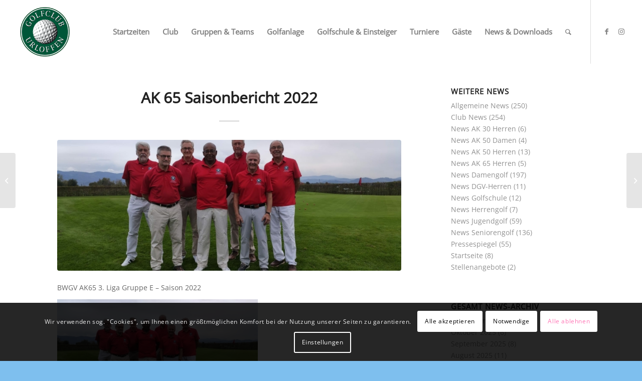

--- FILE ---
content_type: text/html; charset=UTF-8
request_url: https://www.gc-urloffen.de/ak-65-saisonbericht-2022/
body_size: 23443
content:
<!DOCTYPE html>
<html lang="de" class="html_stretched responsive av-preloader-disabled  html_header_top html_logo_left html_main_nav_header html_menu_right html_custom html_header_sticky html_header_shrinking_disabled html_mobile_menu_tablet html_header_searchicon html_content_align_center html_header_unstick_top html_header_stretch html_minimal_header html_elegant-blog html_av-submenu-hidden html_av-submenu-display-click html_av-overlay-side html_av-overlay-side-minimal html_av-submenu-clone html_entry_id_22275 av-cookies-consent-show-message-bar av-cookies-cookie-consent-enabled av-cookies-needs-opt-in av-cookies-user-needs-accept-button avia-cookie-reload-no-accept avia-cookie-reload-accept avia-cookie-check-browser-settings av-no-preview av-default-lightbox html_text_menu_active av-mobile-menu-switch-default">
<head>
<meta charset="UTF-8" />


<!-- mobile setting -->
<meta name="viewport" content="width=device-width, initial-scale=1">

<!-- Scripts/CSS and wp_head hook -->
<title>AK 65 Saisonbericht 2022 &#8211; Golfclub Urloffen e.V.</title>
<meta name='robots' content='max-image-preview:large' />
	<style>img:is([sizes="auto" i], [sizes^="auto," i]) { contain-intrinsic-size: 3000px 1500px }</style>
	
				<script type='text/javascript'>

				function avia_cookie_check_sessionStorage()
				{
					//	FF throws error when all cookies blocked !!
					var sessionBlocked = false;
					try
					{
						var test = sessionStorage.getItem( 'aviaCookieRefused' ) != null;
					}
					catch(e)
					{
						sessionBlocked = true;
					}

					var aviaCookieRefused = ! sessionBlocked ? sessionStorage.getItem( 'aviaCookieRefused' ) : null;

					var html = document.getElementsByTagName('html')[0];

					/**
					 * Set a class to avoid calls to sessionStorage
					 */
					if( sessionBlocked || aviaCookieRefused )
					{
						if( html.className.indexOf('av-cookies-session-refused') < 0 )
						{
							html.className += ' av-cookies-session-refused';
						}
					}

					if( sessionBlocked || aviaCookieRefused || document.cookie.match(/aviaCookieConsent/) )
					{
						if( html.className.indexOf('av-cookies-user-silent-accept') >= 0 )
						{
							 html.className = html.className.replace(/\bav-cookies-user-silent-accept\b/g, '');
						}
					}
				}

				avia_cookie_check_sessionStorage();

			</script>
			<link rel="alternate" type="application/rss+xml" title="Golfclub Urloffen e.V. &raquo; Feed" href="https://www.gc-urloffen.de/feed/" />
<link rel="alternate" type="application/rss+xml" title="Golfclub Urloffen e.V. &raquo; Kommentar-Feed" href="https://www.gc-urloffen.de/comments/feed/" />
<link rel='stylesheet' id='wp-block-library-css' href='https://www.gc-urloffen.de/wp-includes/css/dist/block-library/style.min.css?ver=6.8.3' type='text/css' media='all' />
<link rel='stylesheet' id='enfold-custom-block-css-css' href='https://www.gc-urloffen.de/wp-content/themes/enfold/wp-blocks/src/textblock/style.css?ver=6.0.9' type='text/css' media='all' />
<style id='global-styles-inline-css' type='text/css'>
:root{--wp--preset--aspect-ratio--square: 1;--wp--preset--aspect-ratio--4-3: 4/3;--wp--preset--aspect-ratio--3-4: 3/4;--wp--preset--aspect-ratio--3-2: 3/2;--wp--preset--aspect-ratio--2-3: 2/3;--wp--preset--aspect-ratio--16-9: 16/9;--wp--preset--aspect-ratio--9-16: 9/16;--wp--preset--color--black: #000000;--wp--preset--color--cyan-bluish-gray: #abb8c3;--wp--preset--color--white: #ffffff;--wp--preset--color--pale-pink: #f78da7;--wp--preset--color--vivid-red: #cf2e2e;--wp--preset--color--luminous-vivid-orange: #ff6900;--wp--preset--color--luminous-vivid-amber: #fcb900;--wp--preset--color--light-green-cyan: #7bdcb5;--wp--preset--color--vivid-green-cyan: #00d084;--wp--preset--color--pale-cyan-blue: #8ed1fc;--wp--preset--color--vivid-cyan-blue: #0693e3;--wp--preset--color--vivid-purple: #9b51e0;--wp--preset--color--metallic-red: #b02b2c;--wp--preset--color--maximum-yellow-red: #edae44;--wp--preset--color--yellow-sun: #eeee22;--wp--preset--color--palm-leaf: #83a846;--wp--preset--color--aero: #7bb0e7;--wp--preset--color--old-lavender: #745f7e;--wp--preset--color--steel-teal: #5f8789;--wp--preset--color--raspberry-pink: #d65799;--wp--preset--color--medium-turquoise: #4ecac2;--wp--preset--gradient--vivid-cyan-blue-to-vivid-purple: linear-gradient(135deg,rgba(6,147,227,1) 0%,rgb(155,81,224) 100%);--wp--preset--gradient--light-green-cyan-to-vivid-green-cyan: linear-gradient(135deg,rgb(122,220,180) 0%,rgb(0,208,130) 100%);--wp--preset--gradient--luminous-vivid-amber-to-luminous-vivid-orange: linear-gradient(135deg,rgba(252,185,0,1) 0%,rgba(255,105,0,1) 100%);--wp--preset--gradient--luminous-vivid-orange-to-vivid-red: linear-gradient(135deg,rgba(255,105,0,1) 0%,rgb(207,46,46) 100%);--wp--preset--gradient--very-light-gray-to-cyan-bluish-gray: linear-gradient(135deg,rgb(238,238,238) 0%,rgb(169,184,195) 100%);--wp--preset--gradient--cool-to-warm-spectrum: linear-gradient(135deg,rgb(74,234,220) 0%,rgb(151,120,209) 20%,rgb(207,42,186) 40%,rgb(238,44,130) 60%,rgb(251,105,98) 80%,rgb(254,248,76) 100%);--wp--preset--gradient--blush-light-purple: linear-gradient(135deg,rgb(255,206,236) 0%,rgb(152,150,240) 100%);--wp--preset--gradient--blush-bordeaux: linear-gradient(135deg,rgb(254,205,165) 0%,rgb(254,45,45) 50%,rgb(107,0,62) 100%);--wp--preset--gradient--luminous-dusk: linear-gradient(135deg,rgb(255,203,112) 0%,rgb(199,81,192) 50%,rgb(65,88,208) 100%);--wp--preset--gradient--pale-ocean: linear-gradient(135deg,rgb(255,245,203) 0%,rgb(182,227,212) 50%,rgb(51,167,181) 100%);--wp--preset--gradient--electric-grass: linear-gradient(135deg,rgb(202,248,128) 0%,rgb(113,206,126) 100%);--wp--preset--gradient--midnight: linear-gradient(135deg,rgb(2,3,129) 0%,rgb(40,116,252) 100%);--wp--preset--font-size--small: 1rem;--wp--preset--font-size--medium: 1.125rem;--wp--preset--font-size--large: 1.75rem;--wp--preset--font-size--x-large: clamp(1.75rem, 3vw, 2.25rem);--wp--preset--spacing--20: 0.44rem;--wp--preset--spacing--30: 0.67rem;--wp--preset--spacing--40: 1rem;--wp--preset--spacing--50: 1.5rem;--wp--preset--spacing--60: 2.25rem;--wp--preset--spacing--70: 3.38rem;--wp--preset--spacing--80: 5.06rem;--wp--preset--shadow--natural: 6px 6px 9px rgba(0, 0, 0, 0.2);--wp--preset--shadow--deep: 12px 12px 50px rgba(0, 0, 0, 0.4);--wp--preset--shadow--sharp: 6px 6px 0px rgba(0, 0, 0, 0.2);--wp--preset--shadow--outlined: 6px 6px 0px -3px rgba(255, 255, 255, 1), 6px 6px rgba(0, 0, 0, 1);--wp--preset--shadow--crisp: 6px 6px 0px rgba(0, 0, 0, 1);}:root { --wp--style--global--content-size: 800px;--wp--style--global--wide-size: 1130px; }:where(body) { margin: 0; }.wp-site-blocks > .alignleft { float: left; margin-right: 2em; }.wp-site-blocks > .alignright { float: right; margin-left: 2em; }.wp-site-blocks > .aligncenter { justify-content: center; margin-left: auto; margin-right: auto; }:where(.is-layout-flex){gap: 0.5em;}:where(.is-layout-grid){gap: 0.5em;}.is-layout-flow > .alignleft{float: left;margin-inline-start: 0;margin-inline-end: 2em;}.is-layout-flow > .alignright{float: right;margin-inline-start: 2em;margin-inline-end: 0;}.is-layout-flow > .aligncenter{margin-left: auto !important;margin-right: auto !important;}.is-layout-constrained > .alignleft{float: left;margin-inline-start: 0;margin-inline-end: 2em;}.is-layout-constrained > .alignright{float: right;margin-inline-start: 2em;margin-inline-end: 0;}.is-layout-constrained > .aligncenter{margin-left: auto !important;margin-right: auto !important;}.is-layout-constrained > :where(:not(.alignleft):not(.alignright):not(.alignfull)){max-width: var(--wp--style--global--content-size);margin-left: auto !important;margin-right: auto !important;}.is-layout-constrained > .alignwide{max-width: var(--wp--style--global--wide-size);}body .is-layout-flex{display: flex;}.is-layout-flex{flex-wrap: wrap;align-items: center;}.is-layout-flex > :is(*, div){margin: 0;}body .is-layout-grid{display: grid;}.is-layout-grid > :is(*, div){margin: 0;}body{padding-top: 0px;padding-right: 0px;padding-bottom: 0px;padding-left: 0px;}a:where(:not(.wp-element-button)){text-decoration: underline;}:root :where(.wp-element-button, .wp-block-button__link){background-color: #32373c;border-width: 0;color: #fff;font-family: inherit;font-size: inherit;line-height: inherit;padding: calc(0.667em + 2px) calc(1.333em + 2px);text-decoration: none;}.has-black-color{color: var(--wp--preset--color--black) !important;}.has-cyan-bluish-gray-color{color: var(--wp--preset--color--cyan-bluish-gray) !important;}.has-white-color{color: var(--wp--preset--color--white) !important;}.has-pale-pink-color{color: var(--wp--preset--color--pale-pink) !important;}.has-vivid-red-color{color: var(--wp--preset--color--vivid-red) !important;}.has-luminous-vivid-orange-color{color: var(--wp--preset--color--luminous-vivid-orange) !important;}.has-luminous-vivid-amber-color{color: var(--wp--preset--color--luminous-vivid-amber) !important;}.has-light-green-cyan-color{color: var(--wp--preset--color--light-green-cyan) !important;}.has-vivid-green-cyan-color{color: var(--wp--preset--color--vivid-green-cyan) !important;}.has-pale-cyan-blue-color{color: var(--wp--preset--color--pale-cyan-blue) !important;}.has-vivid-cyan-blue-color{color: var(--wp--preset--color--vivid-cyan-blue) !important;}.has-vivid-purple-color{color: var(--wp--preset--color--vivid-purple) !important;}.has-metallic-red-color{color: var(--wp--preset--color--metallic-red) !important;}.has-maximum-yellow-red-color{color: var(--wp--preset--color--maximum-yellow-red) !important;}.has-yellow-sun-color{color: var(--wp--preset--color--yellow-sun) !important;}.has-palm-leaf-color{color: var(--wp--preset--color--palm-leaf) !important;}.has-aero-color{color: var(--wp--preset--color--aero) !important;}.has-old-lavender-color{color: var(--wp--preset--color--old-lavender) !important;}.has-steel-teal-color{color: var(--wp--preset--color--steel-teal) !important;}.has-raspberry-pink-color{color: var(--wp--preset--color--raspberry-pink) !important;}.has-medium-turquoise-color{color: var(--wp--preset--color--medium-turquoise) !important;}.has-black-background-color{background-color: var(--wp--preset--color--black) !important;}.has-cyan-bluish-gray-background-color{background-color: var(--wp--preset--color--cyan-bluish-gray) !important;}.has-white-background-color{background-color: var(--wp--preset--color--white) !important;}.has-pale-pink-background-color{background-color: var(--wp--preset--color--pale-pink) !important;}.has-vivid-red-background-color{background-color: var(--wp--preset--color--vivid-red) !important;}.has-luminous-vivid-orange-background-color{background-color: var(--wp--preset--color--luminous-vivid-orange) !important;}.has-luminous-vivid-amber-background-color{background-color: var(--wp--preset--color--luminous-vivid-amber) !important;}.has-light-green-cyan-background-color{background-color: var(--wp--preset--color--light-green-cyan) !important;}.has-vivid-green-cyan-background-color{background-color: var(--wp--preset--color--vivid-green-cyan) !important;}.has-pale-cyan-blue-background-color{background-color: var(--wp--preset--color--pale-cyan-blue) !important;}.has-vivid-cyan-blue-background-color{background-color: var(--wp--preset--color--vivid-cyan-blue) !important;}.has-vivid-purple-background-color{background-color: var(--wp--preset--color--vivid-purple) !important;}.has-metallic-red-background-color{background-color: var(--wp--preset--color--metallic-red) !important;}.has-maximum-yellow-red-background-color{background-color: var(--wp--preset--color--maximum-yellow-red) !important;}.has-yellow-sun-background-color{background-color: var(--wp--preset--color--yellow-sun) !important;}.has-palm-leaf-background-color{background-color: var(--wp--preset--color--palm-leaf) !important;}.has-aero-background-color{background-color: var(--wp--preset--color--aero) !important;}.has-old-lavender-background-color{background-color: var(--wp--preset--color--old-lavender) !important;}.has-steel-teal-background-color{background-color: var(--wp--preset--color--steel-teal) !important;}.has-raspberry-pink-background-color{background-color: var(--wp--preset--color--raspberry-pink) !important;}.has-medium-turquoise-background-color{background-color: var(--wp--preset--color--medium-turquoise) !important;}.has-black-border-color{border-color: var(--wp--preset--color--black) !important;}.has-cyan-bluish-gray-border-color{border-color: var(--wp--preset--color--cyan-bluish-gray) !important;}.has-white-border-color{border-color: var(--wp--preset--color--white) !important;}.has-pale-pink-border-color{border-color: var(--wp--preset--color--pale-pink) !important;}.has-vivid-red-border-color{border-color: var(--wp--preset--color--vivid-red) !important;}.has-luminous-vivid-orange-border-color{border-color: var(--wp--preset--color--luminous-vivid-orange) !important;}.has-luminous-vivid-amber-border-color{border-color: var(--wp--preset--color--luminous-vivid-amber) !important;}.has-light-green-cyan-border-color{border-color: var(--wp--preset--color--light-green-cyan) !important;}.has-vivid-green-cyan-border-color{border-color: var(--wp--preset--color--vivid-green-cyan) !important;}.has-pale-cyan-blue-border-color{border-color: var(--wp--preset--color--pale-cyan-blue) !important;}.has-vivid-cyan-blue-border-color{border-color: var(--wp--preset--color--vivid-cyan-blue) !important;}.has-vivid-purple-border-color{border-color: var(--wp--preset--color--vivid-purple) !important;}.has-metallic-red-border-color{border-color: var(--wp--preset--color--metallic-red) !important;}.has-maximum-yellow-red-border-color{border-color: var(--wp--preset--color--maximum-yellow-red) !important;}.has-yellow-sun-border-color{border-color: var(--wp--preset--color--yellow-sun) !important;}.has-palm-leaf-border-color{border-color: var(--wp--preset--color--palm-leaf) !important;}.has-aero-border-color{border-color: var(--wp--preset--color--aero) !important;}.has-old-lavender-border-color{border-color: var(--wp--preset--color--old-lavender) !important;}.has-steel-teal-border-color{border-color: var(--wp--preset--color--steel-teal) !important;}.has-raspberry-pink-border-color{border-color: var(--wp--preset--color--raspberry-pink) !important;}.has-medium-turquoise-border-color{border-color: var(--wp--preset--color--medium-turquoise) !important;}.has-vivid-cyan-blue-to-vivid-purple-gradient-background{background: var(--wp--preset--gradient--vivid-cyan-blue-to-vivid-purple) !important;}.has-light-green-cyan-to-vivid-green-cyan-gradient-background{background: var(--wp--preset--gradient--light-green-cyan-to-vivid-green-cyan) !important;}.has-luminous-vivid-amber-to-luminous-vivid-orange-gradient-background{background: var(--wp--preset--gradient--luminous-vivid-amber-to-luminous-vivid-orange) !important;}.has-luminous-vivid-orange-to-vivid-red-gradient-background{background: var(--wp--preset--gradient--luminous-vivid-orange-to-vivid-red) !important;}.has-very-light-gray-to-cyan-bluish-gray-gradient-background{background: var(--wp--preset--gradient--very-light-gray-to-cyan-bluish-gray) !important;}.has-cool-to-warm-spectrum-gradient-background{background: var(--wp--preset--gradient--cool-to-warm-spectrum) !important;}.has-blush-light-purple-gradient-background{background: var(--wp--preset--gradient--blush-light-purple) !important;}.has-blush-bordeaux-gradient-background{background: var(--wp--preset--gradient--blush-bordeaux) !important;}.has-luminous-dusk-gradient-background{background: var(--wp--preset--gradient--luminous-dusk) !important;}.has-pale-ocean-gradient-background{background: var(--wp--preset--gradient--pale-ocean) !important;}.has-electric-grass-gradient-background{background: var(--wp--preset--gradient--electric-grass) !important;}.has-midnight-gradient-background{background: var(--wp--preset--gradient--midnight) !important;}.has-small-font-size{font-size: var(--wp--preset--font-size--small) !important;}.has-medium-font-size{font-size: var(--wp--preset--font-size--medium) !important;}.has-large-font-size{font-size: var(--wp--preset--font-size--large) !important;}.has-x-large-font-size{font-size: var(--wp--preset--font-size--x-large) !important;}
:where(.wp-block-post-template.is-layout-flex){gap: 1.25em;}:where(.wp-block-post-template.is-layout-grid){gap: 1.25em;}
:where(.wp-block-columns.is-layout-flex){gap: 2em;}:where(.wp-block-columns.is-layout-grid){gap: 2em;}
:root :where(.wp-block-pullquote){font-size: 1.5em;line-height: 1.6;}
</style>
<link rel='stylesheet' id='events-manager-css' href='https://www.gc-urloffen.de/wp-content/plugins/events-manager/includes/css/events_manager.css?ver=5.95' type='text/css' media='all' />
<link rel='stylesheet' id='mbr-change-mobilebreaks-css' href='https://www.gc-urloffen.de/wp-content/themes/enfold_child/css/menu-modifications.css?ver=6.8.3' type='text/css' media='all' />
<link rel='stylesheet' id='avia-merged-styles-css' href='https://www.gc-urloffen.de/wp-content/uploads/dynamic_avia/avia-merged-styles-8f8d0f659c7df0ad58edd81a57ca8218---69162d4618e8f.css' type='text/css' media='all' />
<script type="text/javascript" src="https://www.gc-urloffen.de/wp-includes/js/jquery/jquery.min.js?ver=3.7.1" id="jquery-core-js"></script>
<script type="text/javascript" src="https://www.gc-urloffen.de/wp-includes/js/jquery/jquery-migrate.min.js?ver=3.4.1" id="jquery-migrate-js"></script>
<script type="text/javascript" src="https://www.gc-urloffen.de/wp-includes/js/jquery/ui/core.min.js?ver=1.13.3" id="jquery-ui-core-js"></script>
<script type="text/javascript" src="https://www.gc-urloffen.de/wp-includes/js/jquery/ui/mouse.min.js?ver=1.13.3" id="jquery-ui-mouse-js"></script>
<script type="text/javascript" src="https://www.gc-urloffen.de/wp-includes/js/jquery/ui/sortable.min.js?ver=1.13.3" id="jquery-ui-sortable-js"></script>
<script type="text/javascript" src="https://www.gc-urloffen.de/wp-includes/js/jquery/ui/datepicker.min.js?ver=1.13.3" id="jquery-ui-datepicker-js"></script>
<script type="text/javascript" id="jquery-ui-datepicker-js-after">
/* <![CDATA[ */
jQuery(function(jQuery){jQuery.datepicker.setDefaults({"closeText":"Schlie\u00dfen","currentText":"Heute","monthNames":["Januar","Februar","M\u00e4rz","April","Mai","Juni","Juli","August","September","Oktober","November","Dezember"],"monthNamesShort":["Jan.","Feb.","M\u00e4rz","Apr.","Mai","Juni","Juli","Aug.","Sep.","Okt.","Nov.","Dez."],"nextText":"Weiter","prevText":"Zur\u00fcck","dayNames":["Sonntag","Montag","Dienstag","Mittwoch","Donnerstag","Freitag","Samstag"],"dayNamesShort":["So.","Mo.","Di.","Mi.","Do.","Fr.","Sa."],"dayNamesMin":["S","M","D","M","D","F","S"],"dateFormat":"d. MM yy","firstDay":1,"isRTL":false});});
/* ]]> */
</script>
<script type="text/javascript" src="https://www.gc-urloffen.de/wp-includes/js/jquery/ui/menu.min.js?ver=1.13.3" id="jquery-ui-menu-js"></script>
<script type="text/javascript" src="https://www.gc-urloffen.de/wp-includes/js/dist/dom-ready.min.js?ver=f77871ff7694fffea381" id="wp-dom-ready-js"></script>
<script type="text/javascript" src="https://www.gc-urloffen.de/wp-includes/js/dist/hooks.min.js?ver=4d63a3d491d11ffd8ac6" id="wp-hooks-js"></script>
<script type="text/javascript" src="https://www.gc-urloffen.de/wp-includes/js/dist/i18n.min.js?ver=5e580eb46a90c2b997e6" id="wp-i18n-js"></script>
<script type="text/javascript" id="wp-i18n-js-after">
/* <![CDATA[ */
wp.i18n.setLocaleData( { 'text direction\u0004ltr': [ 'ltr' ] } );
/* ]]> */
</script>
<script type="text/javascript" id="wp-a11y-js-translations">
/* <![CDATA[ */
( function( domain, translations ) {
	var localeData = translations.locale_data[ domain ] || translations.locale_data.messages;
	localeData[""].domain = domain;
	wp.i18n.setLocaleData( localeData, domain );
} )( "default", {"translation-revision-date":"2025-11-23 00:11:34+0000","generator":"GlotPress\/4.0.3","domain":"messages","locale_data":{"messages":{"":{"domain":"messages","plural-forms":"nplurals=2; plural=n != 1;","lang":"de"},"Notifications":["Benachrichtigungen"]}},"comment":{"reference":"wp-includes\/js\/dist\/a11y.js"}} );
/* ]]> */
</script>
<script type="text/javascript" src="https://www.gc-urloffen.de/wp-includes/js/dist/a11y.min.js?ver=3156534cc54473497e14" id="wp-a11y-js"></script>
<script type="text/javascript" src="https://www.gc-urloffen.de/wp-includes/js/jquery/ui/autocomplete.min.js?ver=1.13.3" id="jquery-ui-autocomplete-js"></script>
<script type="text/javascript" src="https://www.gc-urloffen.de/wp-includes/js/jquery/ui/resizable.min.js?ver=1.13.3" id="jquery-ui-resizable-js"></script>
<script type="text/javascript" src="https://www.gc-urloffen.de/wp-includes/js/jquery/ui/draggable.min.js?ver=1.13.3" id="jquery-ui-draggable-js"></script>
<script type="text/javascript" src="https://www.gc-urloffen.de/wp-includes/js/jquery/ui/controlgroup.min.js?ver=1.13.3" id="jquery-ui-controlgroup-js"></script>
<script type="text/javascript" src="https://www.gc-urloffen.de/wp-includes/js/jquery/ui/checkboxradio.min.js?ver=1.13.3" id="jquery-ui-checkboxradio-js"></script>
<script type="text/javascript" src="https://www.gc-urloffen.de/wp-includes/js/jquery/ui/button.min.js?ver=1.13.3" id="jquery-ui-button-js"></script>
<script type="text/javascript" src="https://www.gc-urloffen.de/wp-includes/js/jquery/ui/dialog.min.js?ver=1.13.3" id="jquery-ui-dialog-js"></script>
<script type="text/javascript" id="events-manager-js-extra">
/* <![CDATA[ */
var EM = {"ajaxurl":"https:\/\/www.gc-urloffen.de\/wp-admin\/admin-ajax.php","locationajaxurl":"https:\/\/www.gc-urloffen.de\/wp-admin\/admin-ajax.php?action=locations_search","firstDay":"1","locale":"de","dateFormat":"dd.mm.yy","ui_css":"https:\/\/www.gc-urloffen.de\/wp-content\/plugins\/events-manager\/includes\/css\/jquery-ui.min.css","show24hours":"1","is_ssl":"1","google_maps_api":"AIzaSyCg0dUm3q4q8fqQ8RxvQuMMMq2q7PbY_pQ","bookingInProgress":"Bitte warte, w\u00e4hrend die Buchung abgeschickt wird.","tickets_save":"Ticket speichern","bookingajaxurl":"https:\/\/www.gc-urloffen.de\/wp-admin\/admin-ajax.php","bookings_export_save":"Buchungen exportieren","bookings_settings_save":"Einstellungen speichern","booking_delete":"Bist du dir sicher, dass du es l\u00f6schen m\u00f6chtest?","booking_offset":"30","bb_full":"ausgebucht","bb_book":"Jetzt buchen!","bb_booking":"Buche ...","bb_booked":"Ihre Buchung wurde abgesendet","bb_error":"Buchungs-Fehler. Nochmal versuchen?","bb_cancel":"Stornieren","bb_canceling":"Stornieren...","bb_cancelled":"abgesagt","bb_cancel_error":"Stornierungs-Fehler. Nochmal versuchen?","txt_search":"Suche","txt_searching":"Suche...","txt_loading":"Wird geladen..."};
/* ]]> */
</script>
<script type="text/javascript" src="https://www.gc-urloffen.de/wp-content/plugins/events-manager/includes/js/events-manager.js?ver=5.95" id="events-manager-js"></script>
<script type="text/javascript" src="https://www.gc-urloffen.de/wp-content/uploads/dynamic_avia/avia-head-scripts-50963b212b60b9d6f896c964ad84540b---69162d4621803.js" id="avia-head-scripts-js"></script>
<link rel="https://api.w.org/" href="https://www.gc-urloffen.de/wp-json/" /><link rel="alternate" title="JSON" type="application/json" href="https://www.gc-urloffen.de/wp-json/wp/v2/posts/22275" /><link rel="EditURI" type="application/rsd+xml" title="RSD" href="https://www.gc-urloffen.de/xmlrpc.php?rsd" />
<meta name="generator" content="WordPress 6.8.3" />
<link rel="canonical" href="https://www.gc-urloffen.de/ak-65-saisonbericht-2022/" />
<link rel='shortlink' href='https://www.gc-urloffen.de/?p=22275' />
<link rel="alternate" title="oEmbed (JSON)" type="application/json+oembed" href="https://www.gc-urloffen.de/wp-json/oembed/1.0/embed?url=https%3A%2F%2Fwww.gc-urloffen.de%2Fak-65-saisonbericht-2022%2F" />
<link rel="alternate" title="oEmbed (XML)" type="text/xml+oembed" href="https://www.gc-urloffen.de/wp-json/oembed/1.0/embed?url=https%3A%2F%2Fwww.gc-urloffen.de%2Fak-65-saisonbericht-2022%2F&#038;format=xml" />
<!-- Analytics by WP Statistics - https://wp-statistics.com -->
<link rel="alternate" type="application/rss+xml" title="Golfclub Urloffen e.V. RSS2 Feed" href="https://www.gc-urloffen.de/feed/" />
<link rel="pingback" href="https://www.gc-urloffen.de/xmlrpc.php" />

<style type='text/css' media='screen'>
 #top #header_main > .container, #top #header_main > .container .main_menu  .av-main-nav > li > a, #top #header_main #menu-item-shop .cart_dropdown_link{ height:127px; line-height: 127px; }
 .html_top_nav_header .av-logo-container{ height:127px;  }
 .html_header_top.html_header_sticky #top #wrap_all #main{ padding-top:125px; } 
</style>
<!--[if lt IE 9]><script src="https://www.gc-urloffen.de/wp-content/themes/enfold/js/html5shiv.js"></script><![endif]-->
<link rel="icon" href="/wp-content/uploads/favicon.ico" type="image/x-icon">

<!-- To speed up the rendering and to display the site as fast as possible to the user we include some styles and scripts for above the fold content inline -->
<script type="text/javascript">'use strict';var avia_is_mobile=!1;if(/Android|webOS|iPhone|iPad|iPod|BlackBerry|IEMobile|Opera Mini/i.test(navigator.userAgent)&&'ontouchstart' in document.documentElement){avia_is_mobile=!0;document.documentElement.className+=' avia_mobile '}
else{document.documentElement.className+=' avia_desktop '};document.documentElement.className+=' js_active ';(function(){var e=['-webkit-','-moz-','-ms-',''],n='',o=!1,a=!1;for(var t in e){if(e[t]+'transform' in document.documentElement.style){o=!0;n=e[t]+'transform'};if(e[t]+'perspective' in document.documentElement.style){a=!0}};if(o){document.documentElement.className+=' avia_transform '};if(a){document.documentElement.className+=' avia_transform3d '};if(typeof document.getElementsByClassName=='function'&&typeof document.documentElement.getBoundingClientRect=='function'&&avia_is_mobile==!1){if(n&&window.innerHeight>0){setTimeout(function(){var e=0,o={},a=0,t=document.getElementsByClassName('av-parallax'),i=window.pageYOffset||document.documentElement.scrollTop;for(e=0;e<t.length;e++){t[e].style.top='0px';o=t[e].getBoundingClientRect();a=Math.ceil((window.innerHeight+i-o.top)*0.3);t[e].style[n]='translate(0px, '+a+'px)';t[e].style.top='auto';t[e].className+=' enabled-parallax '}},50)}}})();</script><style type="text/css">
		@font-face {font-family: 'entypo-fontello'; font-weight: normal; font-style: normal; font-display: auto;
		src: url('https://www.gc-urloffen.de/wp-content/themes/enfold/config-templatebuilder/avia-template-builder/assets/fonts/entypo-fontello.woff2') format('woff2'),
		url('https://www.gc-urloffen.de/wp-content/themes/enfold/config-templatebuilder/avia-template-builder/assets/fonts/entypo-fontello.woff') format('woff'),
		url('https://www.gc-urloffen.de/wp-content/themes/enfold/config-templatebuilder/avia-template-builder/assets/fonts/entypo-fontello.ttf') format('truetype'),
		url('https://www.gc-urloffen.de/wp-content/themes/enfold/config-templatebuilder/avia-template-builder/assets/fonts/entypo-fontello.svg#entypo-fontello') format('svg'),
		url('https://www.gc-urloffen.de/wp-content/themes/enfold/config-templatebuilder/avia-template-builder/assets/fonts/entypo-fontello.eot'),
		url('https://www.gc-urloffen.de/wp-content/themes/enfold/config-templatebuilder/avia-template-builder/assets/fonts/entypo-fontello.eot?#iefix') format('embedded-opentype');
		} #top .avia-font-entypo-fontello, body .avia-font-entypo-fontello, html body [data-av_iconfont='entypo-fontello']:before{ font-family: 'entypo-fontello'; }
		</style>
</head>

<body id="top" class="wp-singular post-template-default single single-post postid-22275 single-format-standard wp-theme-enfold wp-child-theme-enfold_child stretched no_sidebar_border rtl_columns av-curtain-numeric open-sans-v34-latin-custom open-sans-v34-latin  post-type-post category-allgemein category-club-news category-news-ak-65-herren avia-responsive-images-support" itemscope="itemscope" itemtype="https://schema.org/WebPage" >

	
	<div id='wrap_all'>

	
<header id='header' class='all_colors header_color light_bg_color  av_header_top av_logo_left av_main_nav_header av_menu_right av_custom av_header_sticky av_header_shrinking_disabled av_header_stretch av_mobile_menu_tablet av_header_searchicon av_header_unstick_top av_minimal_header av_bottom_nav_disabled  av_alternate_logo_active av_header_border_disabled' aria-label="Header" data-av_shrink_factor='50' role="banner" itemscope="itemscope" itemtype="https://schema.org/WPHeader" >

		<div  id='header_main' class='container_wrap container_wrap_logo'>

        <div class='container av-logo-container'><div class='inner-container'><span class='logo avia-standard-logo'><a href='https://www.gc-urloffen.de/' class='' aria-label='Golfclub Urloffen e.V.' ><img src="/wp-content/uploads/bf0270d097-1-400x400.png" height="100" width="300" alt='Golfclub Urloffen e.V.' title='' /></a></span><nav class='main_menu' data-selectname='Wähle eine Seite'  role="navigation" itemscope="itemscope" itemtype="https://schema.org/SiteNavigationElement" ><div class="avia-menu av-main-nav-wrap av_menu_icon_beside"><ul role="menu" class="menu av-main-nav" id="avia-menu"><li role="menuitem" id="menu-item-1049" class="menu-item menu-item-type-post_type menu-item-object-page menu-item-has-children menu-item-top-level menu-item-top-level-1"><a href="https://www.gc-urloffen.de/startzeiten/" itemprop="url" tabindex="0"><span class="avia-bullet"></span><span class="avia-menu-text">Startzeiten</span><span class="avia-menu-fx"><span class="avia-arrow-wrap"><span class="avia-arrow"></span></span></span></a>


<ul class="sub-menu">
	<li role="menuitem" id="menu-item-10918" class="menu-item menu-item-type-post_type menu-item-object-page"><a href="https://www.gc-urloffen.de/startzeiten/" itemprop="url" tabindex="0"><span class="avia-bullet"></span><span class="avia-menu-text">Buchen</span></a></li>
	<li role="menuitem" id="menu-item-10722" class="menu-item menu-item-type-post_type menu-item-object-page"><a href="https://www.gc-urloffen.de/startzeiten/pay-play/" itemprop="url" tabindex="0"><span class="avia-bullet"></span><span class="avia-menu-text">Pay &#038; Play</span></a></li>
	<li role="menuitem" id="menu-item-10491" class="menu-item menu-item-type-post_type menu-item-object-page"><a href="https://www.gc-urloffen.de/startzeiten/anleitungen/" itemprop="url" tabindex="0"><span class="avia-bullet"></span><span class="avia-menu-text">Anleitungen</span></a></li>
	<li role="menuitem" id="menu-item-10490" class="menu-item menu-item-type-post_type menu-item-object-page"><a href="https://www.gc-urloffen.de/startzeiten/buchungsregeln/" itemprop="url" tabindex="0"><span class="avia-bullet"></span><span class="avia-menu-text">Buchungsregeln</span></a></li>
</ul>
</li>
<li role="menuitem" id="menu-item-10921" class="menu-item menu-item-type-custom menu-item-object-custom menu-item-has-children menu-item-top-level menu-item-top-level-2"><a href="/der-club/" itemprop="url" tabindex="0"><span class="avia-bullet"></span><span class="avia-menu-text">Club</span><span class="avia-menu-fx"><span class="avia-arrow-wrap"><span class="avia-arrow"></span></span></span></a>


<ul class="sub-menu">
	<li role="menuitem" id="menu-item-941" class="menu-item menu-item-type-post_type menu-item-object-page"><a href="https://www.gc-urloffen.de/der-club/historie/" itemprop="url" tabindex="0"><span class="avia-bullet"></span><span class="avia-menu-text">Historie</span></a></li>
	<li role="menuitem" id="menu-item-942" class="menu-item menu-item-type-post_type menu-item-object-page"><a href="https://www.gc-urloffen.de/der-club/vorstand/" itemprop="url" tabindex="0"><span class="avia-bullet"></span><span class="avia-menu-text">Vorstandschaft</span></a></li>
	<li role="menuitem" id="menu-item-943" class="menu-item menu-item-type-post_type menu-item-object-page"><a href="https://www.gc-urloffen.de/der-club/ansprechpartner-2/" itemprop="url" tabindex="0"><span class="avia-bullet"></span><span class="avia-menu-text">Ansprechpartner</span></a></li>
	<li role="menuitem" id="menu-item-12369" class="menu-item menu-item-type-post_type menu-item-object-page"><a href="https://www.gc-urloffen.de/der-club/ansprechpartner/" itemprop="url" tabindex="0"><span class="avia-bullet"></span><span class="avia-menu-text">Greenkeeping</span></a></li>
	<li role="menuitem" id="menu-item-12381" class="menu-item menu-item-type-post_type menu-item-object-page"><a href="https://www.gc-urloffen.de/der-club/platzsheriffs/" itemprop="url" tabindex="0"><span class="avia-bullet"></span><span class="avia-menu-text">Platzsheriffs</span></a></li>
	<li role="menuitem" id="menu-item-957" class="menu-item menu-item-type-post_type menu-item-object-page"><a href="https://www.gc-urloffen.de/der-club/spiel-u-handicapausschuss/" itemprop="url" tabindex="0"><span class="avia-bullet"></span><span class="avia-menu-text">Spiel- u. Handicapausschuss</span></a></li>
	<li role="menuitem" id="menu-item-10916" class="menu-item menu-item-type-post_type menu-item-object-page"><a href="https://www.gc-urloffen.de/der-club/beitragsordnung/" itemprop="url" tabindex="0"><span class="avia-bullet"></span><span class="avia-menu-text">Aufnahmeantrag und Beitragsordnung</span></a></li>
	<li role="menuitem" id="menu-item-1045" class="menu-item menu-item-type-post_type menu-item-object-page"><a href="https://www.gc-urloffen.de/der-club/gastronomie/" itemprop="url" tabindex="0"><span class="avia-bullet"></span><span class="avia-menu-text">Gastronomie</span></a></li>
	<li role="menuitem" id="menu-item-27479" class="menu-item menu-item-type-post_type menu-item-object-page"><a href="https://www.gc-urloffen.de/der-club/unsere-partnerclubs/" itemprop="url" tabindex="0"><span class="avia-bullet"></span><span class="avia-menu-text">Partnerclubs</span></a></li>
	<li role="menuitem" id="menu-item-13252" class="menu-item menu-item-type-post_type menu-item-object-page"><a href="https://www.gc-urloffen.de/der-club/unsere-partner/" itemprop="url" tabindex="0"><span class="avia-bullet"></span><span class="avia-menu-text">Partner</span></a></li>
	<li role="menuitem" id="menu-item-27296" class="menu-item menu-item-type-post_type menu-item-object-page"><a href="https://www.gc-urloffen.de/der-club/ihre-werbung/" itemprop="url" tabindex="0"><span class="avia-bullet"></span><span class="avia-menu-text">Ihre Werbung</span></a></li>
	<li role="menuitem" id="menu-item-945" class="menu-item menu-item-type-post_type menu-item-object-page"><a href="https://www.gc-urloffen.de/der-club/kontakt-oeffnungszeiten/" itemprop="url" tabindex="0"><span class="avia-bullet"></span><span class="avia-menu-text">Kontakt &#038; Öffnungszeiten</span></a></li>
	<li role="menuitem" id="menu-item-946" class="menu-item menu-item-type-post_type menu-item-object-page"><a href="https://www.gc-urloffen.de/der-club/anfahrt/" itemprop="url" tabindex="0"><span class="avia-bullet"></span><span class="avia-menu-text">Anfahrt</span></a></li>
</ul>
</li>
<li role="menuitem" id="menu-item-27413" class="menu-item menu-item-type-post_type menu-item-object-page menu-item-has-children menu-item-top-level menu-item-top-level-3"><a href="https://www.gc-urloffen.de/gruppen-teams/" itemprop="url" tabindex="0"><span class="avia-bullet"></span><span class="avia-menu-text">Gruppen &#038; Teams</span><span class="avia-menu-fx"><span class="avia-arrow-wrap"><span class="avia-arrow"></span></span></span></a>


<ul class="sub-menu">
	<li role="menuitem" id="menu-item-948" class="menu-item menu-item-type-post_type menu-item-object-page menu-item-has-children"><a href="https://www.gc-urloffen.de/gruppen-teams/jugendgolf/" itemprop="url" tabindex="0"><span class="avia-bullet"></span><span class="avia-menu-text">Jugendgolf</span></a>
	<ul class="sub-menu">
		<li role="menuitem" id="menu-item-965" class="menu-item menu-item-type-post_type menu-item-object-page"><a href="https://www.gc-urloffen.de/gruppen-teams/jugendgolf/aktuelles/" itemprop="url" tabindex="0"><span class="avia-bullet"></span><span class="avia-menu-text">Aktuelles</span></a></li>
		<li role="menuitem" id="menu-item-962" class="menu-item menu-item-type-post_type menu-item-object-page"><a href="https://www.gc-urloffen.de/gruppen-teams/jugendgolf/galerie/" itemprop="url" tabindex="0"><span class="avia-bullet"></span><span class="avia-menu-text">Galerie</span></a></li>
	</ul>
</li>
	<li role="menuitem" id="menu-item-949" class="menu-item menu-item-type-post_type menu-item-object-page menu-item-has-children"><a href="https://www.gc-urloffen.de/gruppen-teams/damengolf/" itemprop="url" tabindex="0"><span class="avia-bullet"></span><span class="avia-menu-text">Damengolf</span></a>
	<ul class="sub-menu">
		<li role="menuitem" id="menu-item-968" class="menu-item menu-item-type-post_type menu-item-object-page"><a href="https://www.gc-urloffen.de/gruppen-teams/damengolf/aktuelles/" itemprop="url" tabindex="0"><span class="avia-bullet"></span><span class="avia-menu-text">Aktuelles</span></a></li>
		<li role="menuitem" id="menu-item-967" class="menu-item menu-item-type-post_type menu-item-object-page"><a href="https://www.gc-urloffen.de/gruppen-teams/damengolf/termine/" itemprop="url" tabindex="0"><span class="avia-bullet"></span><span class="avia-menu-text">Termine</span></a></li>
	</ul>
</li>
	<li role="menuitem" id="menu-item-950" class="menu-item menu-item-type-post_type menu-item-object-page menu-item-has-children"><a href="https://www.gc-urloffen.de/gruppen-teams/herrengolf/" itemprop="url" tabindex="0"><span class="avia-bullet"></span><span class="avia-menu-text">Herrengolf</span></a>
	<ul class="sub-menu">
		<li role="menuitem" id="menu-item-971" class="menu-item menu-item-type-post_type menu-item-object-page"><a href="https://www.gc-urloffen.de/gruppen-teams/herrengolf/aktuelles/" itemprop="url" tabindex="0"><span class="avia-bullet"></span><span class="avia-menu-text">Aktuelles</span></a></li>
		<li role="menuitem" id="menu-item-970" class="menu-item menu-item-type-post_type menu-item-object-page"><a href="https://www.gc-urloffen.de/gruppen-teams/herrengolf/termine/" itemprop="url" tabindex="0"><span class="avia-bullet"></span><span class="avia-menu-text">Termine</span></a></li>
	</ul>
</li>
	<li role="menuitem" id="menu-item-951" class="menu-item menu-item-type-post_type menu-item-object-page menu-item-has-children"><a href="https://www.gc-urloffen.de/gruppen-teams/ask/" itemprop="url" tabindex="0"><span class="avia-bullet"></span><span class="avia-menu-text">ASK</span></a>
	<ul class="sub-menu">
		<li role="menuitem" id="menu-item-974" class="menu-item menu-item-type-post_type menu-item-object-page"><a href="https://www.gc-urloffen.de/gruppen-teams/ask/aktuelles/" itemprop="url" tabindex="0"><span class="avia-bullet"></span><span class="avia-menu-text">Historie</span></a></li>
		<li role="menuitem" id="menu-item-973" class="menu-item menu-item-type-post_type menu-item-object-page"><a href="https://www.gc-urloffen.de/gruppen-teams/ask/termine/" itemprop="url" tabindex="0"><span class="avia-bullet"></span><span class="avia-menu-text">Termine</span></a></li>
	</ul>
</li>
	<li role="menuitem" id="menu-item-31641" class="menu-item menu-item-type-post_type menu-item-object-page menu-item-has-children"><a href="https://www.gc-urloffen.de/gruppen-teams/ak-50-damen/" itemprop="url" tabindex="0"><span class="avia-bullet"></span><span class="avia-menu-text">AK 50 Damen</span></a>
	<ul class="sub-menu">
		<li role="menuitem" id="menu-item-31642" class="menu-item menu-item-type-taxonomy menu-item-object-category"><a href="https://www.gc-urloffen.de/category/news-ak-50-damen/" itemprop="url" tabindex="0"><span class="avia-bullet"></span><span class="avia-menu-text">News AK 50 Damen</span></a></li>
	</ul>
</li>
	<li role="menuitem" id="menu-item-953" class="menu-item menu-item-type-post_type menu-item-object-page menu-item-has-children"><a href="https://www.gc-urloffen.de/gruppen-teams/ak-30-herren-2/" itemprop="url" tabindex="0"><span class="avia-bullet"></span><span class="avia-menu-text">AK 30 Herren</span></a>
	<ul class="sub-menu">
		<li role="menuitem" id="menu-item-980" class="menu-item menu-item-type-post_type menu-item-object-page"><a href="https://www.gc-urloffen.de/gruppen-teams/ak-30-herren-2/aktuelles/" itemprop="url" tabindex="0"><span class="avia-bullet"></span><span class="avia-menu-text">Aktuelles</span></a></li>
		<li role="menuitem" id="menu-item-979" class="menu-item menu-item-type-post_type menu-item-object-page"><a href="https://www.gc-urloffen.de/gruppen-teams/ak-30-herren-2/termine/" itemprop="url" tabindex="0"><span class="avia-bullet"></span><span class="avia-menu-text">Termine</span></a></li>
		<li role="menuitem" id="menu-item-978" class="menu-item menu-item-type-post_type menu-item-object-page"><a href="https://www.gc-urloffen.de/gruppen-teams/ak-30-herren-2/galerie/" itemprop="url" tabindex="0"><span class="avia-bullet"></span><span class="avia-menu-text">Galerie</span></a></li>
	</ul>
</li>
	<li role="menuitem" id="menu-item-955" class="menu-item menu-item-type-post_type menu-item-object-page menu-item-has-children"><a href="https://www.gc-urloffen.de/gruppen-teams/ak-50-herren/" itemprop="url" tabindex="0"><span class="avia-bullet"></span><span class="avia-menu-text">AK 50 Herren I + II</span></a>
	<ul class="sub-menu">
		<li role="menuitem" id="menu-item-986" class="menu-item menu-item-type-post_type menu-item-object-page"><a href="https://www.gc-urloffen.de/gruppen-teams/ak-50-herren/aktuelles/" itemprop="url" tabindex="0"><span class="avia-bullet"></span><span class="avia-menu-text">Aktuelles</span></a></li>
		<li role="menuitem" id="menu-item-985" class="menu-item menu-item-type-post_type menu-item-object-page"><a href="https://www.gc-urloffen.de/gruppen-teams/ak-50-herren/termine/" itemprop="url" tabindex="0"><span class="avia-bullet"></span><span class="avia-menu-text">Termine</span></a></li>
	</ul>
</li>
	<li role="menuitem" id="menu-item-956" class="menu-item menu-item-type-post_type menu-item-object-page menu-item-has-children"><a href="https://www.gc-urloffen.de/gruppen-teams/ak-65-herren/" itemprop="url" tabindex="0"><span class="avia-bullet"></span><span class="avia-menu-text">AK 65 Herren</span></a>
	<ul class="sub-menu">
		<li role="menuitem" id="menu-item-989" class="menu-item menu-item-type-post_type menu-item-object-page"><a href="https://www.gc-urloffen.de/gruppen-teams/ak-65-herren/aktuelles/" itemprop="url" tabindex="0"><span class="avia-bullet"></span><span class="avia-menu-text">Aktuelles</span></a></li>
		<li role="menuitem" id="menu-item-988" class="menu-item menu-item-type-post_type menu-item-object-page"><a href="https://www.gc-urloffen.de/gruppen-teams/ak-65-herren/termine/" itemprop="url" tabindex="0"><span class="avia-bullet"></span><span class="avia-menu-text">Termine</span></a></li>
	</ul>
</li>
	<li role="menuitem" id="menu-item-31629" class="menu-item menu-item-type-post_type menu-item-object-page"><a href="https://www.gc-urloffen.de/gruppen-teams/dgl-herren/" itemprop="url" tabindex="0"><span class="avia-bullet"></span><span class="avia-menu-text">DGL Herren</span></a></li>
	<li role="menuitem" id="menu-item-27611" class="menu-item menu-item-type-post_type menu-item-object-page menu-item-has-children"><a href="https://www.gc-urloffen.de/gruppen-teams/swds/" itemprop="url" tabindex="0"><span class="avia-bullet"></span><span class="avia-menu-text">SWDS</span></a>
	<ul class="sub-menu">
		<li role="menuitem" id="menu-item-27703" class="menu-item menu-item-type-post_type menu-item-object-page"><a href="https://www.gc-urloffen.de/gruppen-teams/swds/termine/" itemprop="url" tabindex="0"><span class="avia-bullet"></span><span class="avia-menu-text">Termine</span></a></li>
	</ul>
</li>
</ul>
</li>
<li role="menuitem" id="menu-item-995" class="menu-item menu-item-type-post_type menu-item-object-page menu-item-has-children menu-item-top-level menu-item-top-level-4"><a href="https://www.gc-urloffen.de/golfanlage/" itemprop="url" tabindex="0"><span class="avia-bullet"></span><span class="avia-menu-text">Golfanlage</span><span class="avia-menu-fx"><span class="avia-arrow-wrap"><span class="avia-arrow"></span></span></span></a>


<ul class="sub-menu">
	<li role="menuitem" id="menu-item-997" class="menu-item menu-item-type-post_type menu-item-object-page"><a href="https://www.gc-urloffen.de/golfanlage/18-loch-platz-ab/" itemprop="url" tabindex="0"><span class="avia-bullet"></span><span class="avia-menu-text">18-Loch-Platz A+B</span></a></li>
	<li role="menuitem" id="menu-item-996" class="menu-item menu-item-type-post_type menu-item-object-page"><a href="https://www.gc-urloffen.de/golfanlage/9-loch-platz-c/" itemprop="url" tabindex="0"><span class="avia-bullet"></span><span class="avia-menu-text">9-Loch-Platz C</span></a></li>
	<li role="menuitem" id="menu-item-994" class="menu-item menu-item-type-post_type menu-item-object-page"><a href="https://www.gc-urloffen.de/golfanlage/course-rating/" itemprop="url" tabindex="0"><span class="avia-bullet"></span><span class="avia-menu-text">Course Rating</span></a></li>
	<li role="menuitem" id="menu-item-993" class="menu-item menu-item-type-post_type menu-item-object-page"><a href="https://www.gc-urloffen.de/golfanlage/driving-range/" itemprop="url" tabindex="0"><span class="avia-bullet"></span><span class="avia-menu-text">Driving Range</span></a></li>
	<li role="menuitem" id="menu-item-991" class="menu-item menu-item-type-post_type menu-item-object-page"><a href="https://www.gc-urloffen.de/golfanlage/golf-natur/" itemprop="url" tabindex="0"><span class="avia-bullet"></span><span class="avia-menu-text">Golf &#038; Natur</span></a></li>
</ul>
</li>
<li role="menuitem" id="menu-item-27245" class="menu-item menu-item-type-post_type menu-item-object-page menu-item-has-children menu-item-top-level menu-item-top-level-5"><a href="https://www.gc-urloffen.de/golfschule-einsteiger/" itemprop="url" tabindex="0"><span class="avia-bullet"></span><span class="avia-menu-text">Golfschule &#038; Einsteiger</span><span class="avia-menu-fx"><span class="avia-arrow-wrap"><span class="avia-arrow"></span></span></span></a>


<ul class="sub-menu">
	<li role="menuitem" id="menu-item-11041" class="menu-item menu-item-type-post_type menu-item-object-page"><a href="https://www.gc-urloffen.de/golfschule-einsteiger/golfschule/" itemprop="url" tabindex="0"><span class="avia-bullet"></span><span class="avia-menu-text">Golfschule &#038; PGA Pros</span></a></li>
	<li role="menuitem" id="menu-item-1003" class="menu-item menu-item-type-post_type menu-item-object-page menu-item-has-children"><a href="https://www.gc-urloffen.de/golfschule-einsteiger/kurse/" itemprop="url" tabindex="0"><span class="avia-bullet"></span><span class="avia-menu-text">Kurse</span></a>
	<ul class="sub-menu">
		<li role="menuitem" id="menu-item-1004" class="menu-item menu-item-type-post_type menu-item-object-page"><a href="https://www.gc-urloffen.de/golfschule-einsteiger/kurse/schnupperkurs/" itemprop="url" tabindex="0"><span class="avia-bullet"></span><span class="avia-menu-text">Schnupperkurs &#038; Range Open</span></a></li>
		<li role="menuitem" id="menu-item-1002" class="menu-item menu-item-type-post_type menu-item-object-page"><a href="https://www.gc-urloffen.de/golfschule-einsteiger/kurse/einsteigerkurs/" itemprop="url" tabindex="0"><span class="avia-bullet"></span><span class="avia-menu-text">Einsteigerkurs</span></a></li>
		<li role="menuitem" id="menu-item-1001" class="menu-item menu-item-type-post_type menu-item-object-page"><a href="https://www.gc-urloffen.de/golfschule-einsteiger/kurse/dgv-platzreifekurs/" itemprop="url" tabindex="0"><span class="avia-bullet"></span><span class="avia-menu-text">DGV-Platzreifekurs</span></a></li>
	</ul>
</li>
	<li role="menuitem" id="menu-item-27223" class="menu-item menu-item-type-post_type menu-item-object-page"><a href="https://www.gc-urloffen.de/golfschule-einsteiger/platzreife-bestanden/" itemprop="url" tabindex="0"><span class="avia-bullet"></span><span class="avia-menu-text">Platzreife bestanden</span></a></li>
	<li role="menuitem" id="menu-item-1005" class="menu-item menu-item-type-post_type menu-item-object-page"><a href="https://www.gc-urloffen.de/golfschule-einsteiger/gemeinsam-golfen/" itemprop="url" tabindex="0"><span class="avia-bullet"></span><span class="avia-menu-text">Gemeinsam golfen</span></a></li>
	<li role="menuitem" id="menu-item-998" class="menu-item menu-item-type-post_type menu-item-object-page"><a href="https://www.gc-urloffen.de/golfschule-einsteiger/gutscheine/" itemprop="url" tabindex="0"><span class="avia-bullet"></span><span class="avia-menu-text">Gutscheine</span></a></li>
</ul>
</li>
<li role="menuitem" id="menu-item-1017" class="menu-item menu-item-type-post_type menu-item-object-page menu-item-has-children menu-item-top-level menu-item-top-level-6"><a href="https://www.gc-urloffen.de/turniere/" itemprop="url" tabindex="0"><span class="avia-bullet"></span><span class="avia-menu-text">Turniere</span><span class="avia-menu-fx"><span class="avia-arrow-wrap"><span class="avia-arrow"></span></span></span></a>


<ul class="sub-menu">
	<li role="menuitem" id="menu-item-13012" class="menu-item menu-item-type-post_type menu-item-object-page"><a href="https://www.gc-urloffen.de/turniere/turnierkalender/" itemprop="url" tabindex="0"><span class="avia-bullet"></span><span class="avia-menu-text">Turnierkalender</span></a></li>
	<li role="menuitem" id="menu-item-1018" class="menu-item menu-item-type-post_type menu-item-object-page"><a href="https://www.gc-urloffen.de/turniere/aktuelle-turniere/" itemprop="url" tabindex="0"><span class="avia-bullet"></span><span class="avia-menu-text">Turniere im PC Caddie</span></a></li>
</ul>
</li>
<li role="menuitem" id="menu-item-1010" class="menu-item menu-item-type-post_type menu-item-object-page menu-item-has-children menu-item-top-level menu-item-top-level-7"><a href="https://www.gc-urloffen.de/gaeste/" itemprop="url" tabindex="0"><span class="avia-bullet"></span><span class="avia-menu-text">Gäste</span><span class="avia-menu-fx"><span class="avia-arrow-wrap"><span class="avia-arrow"></span></span></span></a>


<ul class="sub-menu">
	<li role="menuitem" id="menu-item-1011" class="menu-item menu-item-type-post_type menu-item-object-page"><a href="https://www.gc-urloffen.de/gaeste/preise/" itemprop="url" tabindex="0"><span class="avia-bullet"></span><span class="avia-menu-text">Preise</span></a></li>
	<li role="menuitem" id="menu-item-30147" class="menu-item menu-item-type-post_type menu-item-object-page"><a href="https://www.gc-urloffen.de/gaeste/golfamore/" itemprop="url" tabindex="0"><span class="avia-bullet"></span><span class="avia-menu-text">Golfamore</span></a></li>
	<li role="menuitem" id="menu-item-1016" class="menu-item menu-item-type-post_type menu-item-object-page"><a href="https://www.gc-urloffen.de/gaeste/vcg/" itemprop="url" tabindex="0"><span class="avia-bullet"></span><span class="avia-menu-text">VcG</span></a></li>
	<li role="menuitem" id="menu-item-11830" class="menu-item menu-item-type-post_type menu-item-object-page"><a href="https://www.gc-urloffen.de/der-club/unsere-partnerclubs/" itemprop="url" tabindex="0"><span class="avia-bullet"></span><span class="avia-menu-text">Partnerclubs</span></a></li>
	<li role="menuitem" id="menu-item-1008" class="menu-item menu-item-type-post_type menu-item-object-page menu-item-has-children"><a href="https://www.gc-urloffen.de/gaeste/partnerhotels/" itemprop="url" tabindex="0"><span class="avia-bullet"></span><span class="avia-menu-text">Partnerhotels</span></a>
	<ul class="sub-menu">
		<li role="menuitem" id="menu-item-1015" class="menu-item menu-item-type-post_type menu-item-object-page"><a href="https://www.gc-urloffen.de/gaeste/partnerhotels/waldhotel-gruener-baum/" itemprop="url" tabindex="0"><span class="avia-bullet"></span><span class="avia-menu-text">Waldhotel Grüner Baum</span></a></li>
		<li role="menuitem" id="menu-item-11587" class="menu-item menu-item-type-post_type menu-item-object-page"><a href="https://www.gc-urloffen.de/gaeste/partnerhotels/waldhotel-gruener-baum-2/" itemprop="url" tabindex="0"><span class="avia-bullet"></span><span class="avia-menu-text">Hotel &#038; Restaurant Sonnenhof</span></a></li>
		<li role="menuitem" id="menu-item-1012" class="menu-item menu-item-type-post_type menu-item-object-page"><a href="https://www.gc-urloffen.de/gaeste/partnerhotels/hotel-restaurant-hanauer-hof/" itemprop="url" tabindex="0"><span class="avia-bullet"></span><span class="avia-menu-text">Hotel-Restaurant Hanauer Hof</span></a></li>
		<li role="menuitem" id="menu-item-1007" class="menu-item menu-item-type-post_type menu-item-object-page"><a href="https://www.gc-urloffen.de/gaeste/partnerhotels/landhotel-salmen/" itemprop="url" tabindex="0"><span class="avia-bullet"></span><span class="avia-menu-text">Landhotel Salmen</span></a></li>
	</ul>
</li>
</ul>
</li>
<li role="menuitem" id="menu-item-1020" class="menu-item menu-item-type-post_type menu-item-object-page menu-item-has-children menu-item-top-level menu-item-top-level-8"><a href="https://www.gc-urloffen.de/aktuelles/" itemprop="url" tabindex="0"><span class="avia-bullet"></span><span class="avia-menu-text">News &#038; Downloads</span><span class="avia-menu-fx"><span class="avia-arrow-wrap"><span class="avia-arrow"></span></span></span></a>


<ul class="sub-menu">
	<li role="menuitem" id="menu-item-1031" class="menu-item menu-item-type-post_type menu-item-object-page"><a href="https://www.gc-urloffen.de/aktuelles/club-news-2/" itemprop="url" tabindex="0"><span class="avia-bullet"></span><span class="avia-menu-text">Club-News</span></a></li>
	<li role="menuitem" id="menu-item-27224" class="menu-item menu-item-type-post_type menu-item-object-page"><a href="https://www.gc-urloffen.de/allgemeine-seiten/downloads/" itemprop="url" tabindex="0"><span class="avia-bullet"></span><span class="avia-menu-text">Downloads</span></a></li>
</ul>
</li>
<li id="menu-item-search" class="noMobile menu-item menu-item-search-dropdown menu-item-avia-special" role="menuitem"><a aria-label="Suche" href="?s=" rel="nofollow" data-avia-search-tooltip="
&lt;search&gt;
	&lt;form role=&quot;search&quot; action=&quot;https://www.gc-urloffen.de/&quot; id=&quot;searchform&quot; method=&quot;get&quot; class=&quot;&quot;&gt;
		&lt;div&gt;
			&lt;input type=&quot;submit&quot; value=&quot;&quot; id=&quot;searchsubmit&quot; class=&quot;button avia-font-entypo-fontello&quot; title=&quot;Enter at least 3 characters to show search results in a dropdown or click to route to search result page to show all results&quot; /&gt;
			&lt;input type=&quot;search&quot; id=&quot;s&quot; name=&quot;s&quot; value=&quot;&quot; aria-label='Suche' placeholder='Suche' required /&gt;
					&lt;/div&gt;
	&lt;/form&gt;
&lt;/search&gt;
" aria-hidden='false' data-av_icon='' data-av_iconfont='entypo-fontello'><span class="avia_hidden_link_text">Suche</span></a></li><li class="av-burger-menu-main menu-item-avia-special av-small-burger-icon" role="menuitem">
	        			<a href="#" aria-label="Menü" aria-hidden="false">
							<span class="av-hamburger av-hamburger--spin av-js-hamburger">
								<span class="av-hamburger-box">
						          <span class="av-hamburger-inner"></span>
						          <strong>Menü</strong>
								</span>
							</span>
							<span class="avia_hidden_link_text">Menü</span>
						</a>
	        		   </li></ul></div><ul class='noLightbox social_bookmarks icon_count_2'><li class='social_bookmarks_facebook av-social-link-facebook social_icon_1'><a  target="_blank" aria-label="Link zu Facebook" href='https://www.facebook.com/gcurloffen/' aria-hidden='false' data-av_icon='' data-av_iconfont='entypo-fontello' title='Facebook'><span class='avia_hidden_link_text'>Facebook</span></a></li><li class='social_bookmarks_instagram av-social-link-instagram social_icon_2'><a  target="_blank" aria-label="Link zu Instagram" href='https://www.instagram.com/gcurloffen/' aria-hidden='false' data-av_icon='' data-av_iconfont='entypo-fontello' title='Instagram'><span class='avia_hidden_link_text'>Instagram</span></a></li></ul></nav></div> </div> 
		<!-- end container_wrap-->
		</div>
<div class="header_bg"></div>
<!-- end header -->
</header>

	<div id='main' class='all_colors' data-scroll-offset='125'>

	
		<div class='container_wrap container_wrap_first main_color sidebar_right'>

			<div class='container template-blog template-single-blog '>

				<main class='content units av-content-small alpha  av-blog-meta-author-disabled av-blog-meta-comments-disabled av-blog-meta-category-disabled av-blog-meta-html-info-disabled av-blog-meta-tag-disabled av-main-single'  role="main" itemscope="itemscope" itemtype="https://schema.org/Blog" >

					<article class="post-entry post-entry-type-standard post-entry-22275 post-loop-1 post-parity-odd post-entry-last single-big with-slider post-22275 post type-post status-publish format-standard has-post-thumbnail hentry category-allgemein category-club-news category-news-ak-65-herren"  itemscope="itemscope" itemtype="https://schema.org/BlogPosting" itemprop="blogPost" ><div class="blog-meta"></div><div class='entry-content-wrapper clearfix standard-content'><header class="entry-content-header" aria-label="Post: AK 65 Saisonbericht 2022"><div class="av-heading-wrapper"><span class="blog-categories minor-meta"><a href="https://www.gc-urloffen.de/category/allgemein/" rel="tag">Allgemeine News</a>, <a href="https://www.gc-urloffen.de/category/club-news/" rel="tag">Club News</a>, <a href="https://www.gc-urloffen.de/category/news-ak-65-herren/" rel="tag">News AK 65 Herren</a></span><h1 class='post-title entry-title '  itemprop="headline" >AK 65 Saisonbericht 2022<span class="post-format-icon minor-meta"></span></h1></div></header><span class="av-vertical-delimiter"></span><div class="big-preview single-big"  itemprop="image" itemscope="itemscope" itemtype="https://schema.org/ImageObject" ><a href="https://www.gc-urloffen.de/wp-content/uploads/AK65_Saison2022_PHOTO-2022-10-13-1030x579.jpg" data-srcset="https://www.gc-urloffen.de/wp-content/uploads/AK65_Saison2022_PHOTO-2022-10-13-1030x579.jpg 1030w, https://www.gc-urloffen.de/wp-content/uploads/AK65_Saison2022_PHOTO-2022-10-13-400x225.jpg 400w, https://www.gc-urloffen.de/wp-content/uploads/AK65_Saison2022_PHOTO-2022-10-13-768x432.jpg 768w, https://www.gc-urloffen.de/wp-content/uploads/AK65_Saison2022_PHOTO-2022-10-13-1536x864.jpg 1536w, https://www.gc-urloffen.de/wp-content/uploads/AK65_Saison2022_PHOTO-2022-10-13-1500x844.jpg 1500w, https://www.gc-urloffen.de/wp-content/uploads/AK65_Saison2022_PHOTO-2022-10-13-705x397.jpg 705w, https://www.gc-urloffen.de/wp-content/uploads/AK65_Saison2022_PHOTO-2022-10-13-450x253.jpg 450w, https://www.gc-urloffen.de/wp-content/uploads/AK65_Saison2022_PHOTO-2022-10-13.jpg 1600w" data-sizes="(max-width: 1030px) 100vw, 1030px"  title="AK65_Saison2022_PHOTO-2022-10-13" ><img loading="lazy" width="845" height="321" src="https://www.gc-urloffen.de/wp-content/uploads/AK65_Saison2022_PHOTO-2022-10-13-845x321.jpg" class="wp-image-22271 avia-img-lazy-loading-22271 attachment-entry_with_sidebar size-entry_with_sidebar wp-post-image" alt="" decoding="async" /></a></div><div class="entry-content"  itemprop="text" ><p>BWGV AK65 3. Liga Gruppe E &#8211; Saison 2022</p>
<p><img decoding="async" class="alignnone size-medium wp-image-22271" src="https://www.gc-urloffen.de/wp-content/uploads/AK65_Saison2022_PHOTO-2022-10-13-400x225.jpg" alt="" width="400" height="225" srcset="https://www.gc-urloffen.de/wp-content/uploads/AK65_Saison2022_PHOTO-2022-10-13-400x225.jpg 400w, https://www.gc-urloffen.de/wp-content/uploads/AK65_Saison2022_PHOTO-2022-10-13-1030x579.jpg 1030w, https://www.gc-urloffen.de/wp-content/uploads/AK65_Saison2022_PHOTO-2022-10-13-768x432.jpg 768w, https://www.gc-urloffen.de/wp-content/uploads/AK65_Saison2022_PHOTO-2022-10-13-1536x864.jpg 1536w, https://www.gc-urloffen.de/wp-content/uploads/AK65_Saison2022_PHOTO-2022-10-13-1500x844.jpg 1500w, https://www.gc-urloffen.de/wp-content/uploads/AK65_Saison2022_PHOTO-2022-10-13-705x397.jpg 705w, https://www.gc-urloffen.de/wp-content/uploads/AK65_Saison2022_PHOTO-2022-10-13-450x253.jpg 450w, https://www.gc-urloffen.de/wp-content/uploads/AK65_Saison2022_PHOTO-2022-10-13.jpg 1600w" sizes="(max-width: 400px) 100vw, 400px" /></p>
<p>&nbsp;</p>
<p>Die Saison 2022 startete am 19.05.2022 mit einem Heimspiel in Urloffen. Norbert Angrick spielte mit 87 das zweitbeste Brutto (sowie bestes Netto mit 73) und das Team erreichte Platz zwei in der Tageswertung. Die Gäste lernten unser Rough kennen und sammelten einige zusätzliche Schläge ein. Ein guter Start für uns.</p>
<p>Am 02.06. ging weiter auf der Anlage des GC Baden-Hills. Wiederum war Norbert Angrick mit 87 Schlägen der beste Spieler des GCU-Teams, nur Dieter Karden konnte mit 91 Schlägen noch gut scoren und so mussten wir uns mit dem letzten Platz in der Tageswertung begnügen und rutschen direkt auf Platz 5 der Gesamtwertung.</p>
<p>Auf der anspruchsvollen Anlage des GC Baden-Baden wurde am 23.06. sportlich von uns ein sehr gutes Ergebnis erzielt. Eine gute, solide Mannschaftsleistung mit Edgar Deichelbohrers 85 als bestem Score hätte für den zweiten Platz hinter den Hausherren gereicht, leider wurden uns 20 Strafschläge für eine verspätete Meldung aufgebrummt, schade und unnötig und zukünftig hoffentlich vermeidbar!</p>
<p>Und dann das Debakel in Scheibenhardt am 21.07.: ersatzgeschwächt nur mit fünf Mann antretend und bei großer Hitze konnte wiederum nur Norbert Angrick ein ordentliches Ergebnis abliefern, der Rest des Teams spielte deutlich über 100 und „zementierte“ mit großem Abstand den letzten Platz an diesem Tag und in der Tabelle.</p>
<p>Aber die Mannschaft gab sich nicht auf und kämpfte weiter. Im GC Gröbernhof wurde am 18.08. immerhin der dritte Platz in der Tageswertung erreicht. Roger Jost war mit 91 Schlägen bester Urloffener.</p>
<p>Für den abschließenden Spieltag am 08.09. auf den Gut Batzenhof gab nun nur noch ein realistisches Ziel: Die Heimmannschaft schlagen, diese lag nur fünf Schläge einen Platz vor uns in der Tabelle. Könnte das gelingen? Das „Duell“ war bereits in der Startliste vorgegeben, denn jeder Spieler des GCU&nbsp; hatte einen Mitspieler vom Batzenhof im Flight!<br />
Die ersten Gespräche nach der Runde deuteten eine mögliche Überraschung an, dann die Siegerehrung beginnend bei Platz 6 und Urloffen wird erst ganz zum Schluß vorgelesen und ist Tagessieger! Wir schlagen Batzenhof um 10 Schläge und erreichen noch Platz 5 in der Gesamtwertung – ein versöhnlicher Abschluss.</p>
<p>Alle Spieler mit soliden Ergebnissen, keiner über 100. Den Coup des Tages landet aber Roger Jost, der mit einer grandiosen 83 sowohl das Brutto als auch das Netto gewinnt und damit den maßgeblichen Anteil an diesem erfolgreichen Tag beigetragen hat.</p>
<p>Zum Schluss noch ein Wort des Dankes an unseren scheidenden Captain Rüdiger Hackel.</p>
<p>Rüdiger, du hattest zwar unser volles Vertrauen, aber ehrlicherweise nicht immer die volle Unterstützung. Es war nicht leicht mit deiner Truppe, oft musstest du lange auf die Zusagen der Mitspieler warten, Ersatzleute suchen und letztlich dann auch mal selbst einspringen. Das war anstrengend für dich, aber du hast das gut gemacht.</p>
<p>Mehr als verdient war der kleine Erfolg am letzten Spieltag, den du selbst mit einer guten Leistung mit gesichert hast. DANKE!&nbsp;&nbsp;&nbsp;&nbsp;&nbsp;&nbsp;&nbsp;&nbsp;&nbsp;&nbsp;&nbsp;&nbsp;&nbsp;&nbsp;&nbsp;&nbsp;&nbsp;&nbsp;&nbsp;&nbsp;&nbsp;&nbsp;&nbsp;&nbsp;&nbsp;&nbsp;&nbsp;&nbsp;&nbsp;&nbsp;&nbsp;&nbsp;&nbsp;&nbsp;&nbsp;&nbsp;&nbsp;&nbsp;&nbsp;&nbsp;&nbsp;&nbsp;&nbsp;&nbsp;&nbsp;&nbsp;&nbsp;&nbsp;&nbsp;&nbsp;&nbsp;&nbsp;&nbsp;&nbsp;&nbsp;&nbsp;&nbsp;&nbsp;&nbsp;&nbsp;&nbsp;&nbsp;&nbsp;&nbsp;&nbsp;&nbsp;&nbsp;&nbsp;&nbsp;&nbsp;&nbsp;&nbsp;&nbsp;&nbsp;&nbsp;&nbsp;&nbsp;&nbsp;&nbsp;&nbsp; -hpl-</p>
<p>&nbsp;</p>
<p>Bild</p>
<p>2022 im Einsatz waren: Norbert Angrick (5x), Michael Cristescu (1x), Edgar Deichelbohrer (5x), Rüdiger Hackel (2x), Reinhold Horsch (3x), Roger Jost (4x), Dieter Karden (4x), Hans-Peter Lehnerer (5x), Manfred Stolz (2x), Willi Wurth (2x), Jaques Zenon (2x)</p>
</div><span class="post-meta-infos"><time class="date-container minor-meta updated"  itemprop="datePublished" datetime="2022-10-18T17:07:05+02:00" >18. Oktober 2022</time></span><footer class="entry-footer"><div class='av-social-sharing-box av-social-sharing-box-default av-social-sharing-box-fullwidth'><div class="av-share-box"><h5 class='av-share-link-description av-no-toc '>Eintrag teilen</h5><ul class="av-share-box-list noLightbox"><li class='av-share-link av-social-link-facebook' ><a target="_blank" aria-label="Teilen auf Facebook" href='https://www.facebook.com/sharer.php?u=https://www.gc-urloffen.de/ak-65-saisonbericht-2022/&#038;t=AK%2065%20Saisonbericht%202022' aria-hidden='false' data-av_icon='' data-av_iconfont='entypo-fontello' title='' data-avia-related-tooltip='Teilen auf Facebook'><span class='avia_hidden_link_text'>Teilen auf Facebook</span></a></li><li class='av-share-link av-social-link-twitter' ><a target="_blank" aria-label="Teilen auf X" href='https://twitter.com/share?text=AK%2065%20Saisonbericht%202022&#038;url=https://www.gc-urloffen.de/?p=22275' aria-hidden='false' data-av_icon='' data-av_iconfont='entypo-fontello' title='' data-avia-related-tooltip='Teilen auf X'><span class='avia_hidden_link_text'>Teilen auf X</span></a></li><li class='av-share-link av-social-link-whatsapp' ><a target="_blank" aria-label="Teilen auf WhatsApp" href='https://api.whatsapp.com/send?text=https://www.gc-urloffen.de/ak-65-saisonbericht-2022/' aria-hidden='false' data-av_icon='' data-av_iconfont='entypo-fontello' title='' data-avia-related-tooltip='Teilen auf WhatsApp'><span class='avia_hidden_link_text'>Teilen auf WhatsApp</span></a></li><li class='av-share-link av-social-link-pinterest' ><a target="_blank" aria-label="Teilen auf Pinterest" href='https://pinterest.com/pin/create/button/?url=https%3A%2F%2Fwww.gc-urloffen.de%2Fak-65-saisonbericht-2022%2F&#038;description=AK%2065%20Saisonbericht%202022&#038;media=https%3A%2F%2Fwww.gc-urloffen.de%2Fwp-content%2Fuploads%2FAK65_Saison2022_PHOTO-2022-10-13-705x397.jpg' aria-hidden='false' data-av_icon='' data-av_iconfont='entypo-fontello' title='' data-avia-related-tooltip='Teilen auf Pinterest'><span class='avia_hidden_link_text'>Teilen auf Pinterest</span></a></li><li class='av-share-link av-social-link-linkedin' ><a target="_blank" aria-label="Teilen auf LinkedIn" href='https://linkedin.com/shareArticle?mini=true&#038;title=AK%2065%20Saisonbericht%202022&#038;url=https://www.gc-urloffen.de/ak-65-saisonbericht-2022/' aria-hidden='false' data-av_icon='' data-av_iconfont='entypo-fontello' title='' data-avia-related-tooltip='Teilen auf LinkedIn'><span class='avia_hidden_link_text'>Teilen auf LinkedIn</span></a></li><li class='av-share-link av-social-link-tumblr' ><a target="_blank" aria-label="Teilen auf Tumblr" href='https://www.tumblr.com/share/link?url=https%3A%2F%2Fwww.gc-urloffen.de%2Fak-65-saisonbericht-2022%2F&#038;name=AK%2065%20Saisonbericht%202022&#038;description=BWGV%20AK65%203.%20Liga%20Gruppe%20E%20%E2%80%93%20Saison%202022%20%C2%A0%20Die%20Saison%202022%20startete%20am%2019.05.2022%20mit%20einem%20Heimspiel%20in%20Urloffen.%20Norbert%20Angrick%20spielte%20mit%2087%20das%20zweitbeste%20Brutto%20%28sowie%20bestes%20Netto%20mit%2073%29%20und%20das%20Team%20erreichte%20Platz%20zwei%20in%20der%20Tageswertung.%20Die%20G%C3%A4ste%20lernten%20unser%20Rough%20kennen%20und%20sammelten%20einige%20zus%C3%A4tzliche%20Schl%C3%A4ge%20ein.%20%5B%E2%80%A6%5D' aria-hidden='false' data-av_icon='' data-av_iconfont='entypo-fontello' title='' data-avia-related-tooltip='Teilen auf Tumblr'><span class='avia_hidden_link_text'>Teilen auf Tumblr</span></a></li><li class='av-share-link av-social-link-mail' ><a  aria-label="Per E-Mail teilen" href='mailto:?subject=AK%2065%20Saisonbericht%202022&#038;body=https://www.gc-urloffen.de/ak-65-saisonbericht-2022/' aria-hidden='false' data-av_icon='' data-av_iconfont='entypo-fontello' title='' data-avia-related-tooltip='Per E-Mail teilen'><span class='avia_hidden_link_text'>Per E-Mail teilen</span></a></li></ul></div></div></footer><div class='post_delimiter'></div></div><div class="post_author_timeline"></div><span class='hidden'>
				<span class='av-structured-data'  itemprop="image" itemscope="itemscope" itemtype="https://schema.org/ImageObject" >
						<span itemprop='url'>https://www.gc-urloffen.de/wp-content/uploads/AK65_Saison2022_PHOTO-2022-10-13.jpg</span>
						<span itemprop='height'>900</span>
						<span itemprop='width'>1600</span>
				</span>
				<span class='av-structured-data'  itemprop="publisher" itemtype="https://schema.org/Organization" itemscope="itemscope" >
						<span itemprop='name'>Tanja Taxis</span>
						<span itemprop='logo' itemscope itemtype='https://schema.org/ImageObject'>
							<span itemprop='url'>/wp-content/uploads/bf0270d097-1-400x400.png</span>
						</span>
				</span><span class='av-structured-data'  itemprop="author" itemscope="itemscope" itemtype="https://schema.org/Person" ><span itemprop='name'>Tanja Taxis</span></span><span class='av-structured-data'  itemprop="datePublished" datetime="2022-10-18T17:07:05+02:00" >2022-10-18 17:07:05</span><span class='av-structured-data'  itemprop="dateModified" itemtype="https://schema.org/dateModified" >2022-10-18 17:07:05</span><span class='av-structured-data'  itemprop="mainEntityOfPage" itemtype="https://schema.org/mainEntityOfPage" ><span itemprop='name'>AK 65 Saisonbericht 2022</span></span></span></article><div class='single-big'></div>


<div class='comment-entry post-entry'>


</div>

				<!--end content-->
				</main>

				<aside class='sidebar sidebar_right   alpha units' aria-label="Sidebar"  role="complementary" itemscope="itemscope" itemtype="https://schema.org/WPSideBar" ><div class="inner_sidebar extralight-border"><section id="categories-5" class="widget clearfix widget_categories"><h3 class="widgettitle">Weitere News</h3>
			<ul>
					<li class="cat-item cat-item-1"><a href="https://www.gc-urloffen.de/category/allgemein/">Allgemeine News</a> (250)
</li>
	<li class="cat-item cat-item-44"><a href="https://www.gc-urloffen.de/category/club-news/">Club News</a> (254)
</li>
	<li class="cat-item cat-item-50"><a href="https://www.gc-urloffen.de/category/news-ak-30-herren/">News AK 30 Herren</a> (6)
</li>
	<li class="cat-item cat-item-51"><a href="https://www.gc-urloffen.de/category/news-ak-50-damen/">News AK 50 Damen</a> (4)
</li>
	<li class="cat-item cat-item-52"><a href="https://www.gc-urloffen.de/category/news-ak-50-herren/">News AK 50 Herren</a> (13)
</li>
	<li class="cat-item cat-item-53"><a href="https://www.gc-urloffen.de/category/news-ak-65-herren/">News AK 65 Herren</a> (5)
</li>
	<li class="cat-item cat-item-46"><a href="https://www.gc-urloffen.de/category/news-damengolf/">News Damengolf</a> (197)
</li>
	<li class="cat-item cat-item-49"><a href="https://www.gc-urloffen.de/category/news-dgv-herren/">News DGV-Herren</a> (11)
</li>
	<li class="cat-item cat-item-54"><a href="https://www.gc-urloffen.de/category/news-golfschule/">News Golfschule</a> (12)
</li>
	<li class="cat-item cat-item-47"><a href="https://www.gc-urloffen.de/category/news-herrengolf/">News Herrengolf</a> (7)
</li>
	<li class="cat-item cat-item-45"><a href="https://www.gc-urloffen.de/category/news-jugendgolf/">News Jugendgolf</a> (59)
</li>
	<li class="cat-item cat-item-48"><a href="https://www.gc-urloffen.de/category/news-seniorengolf/">News Seniorengolf</a> (136)
</li>
	<li class="cat-item cat-item-55"><a href="https://www.gc-urloffen.de/category/pressespiegel/">Pressespiegel</a> (55)
</li>
	<li class="cat-item cat-item-123"><a href="https://www.gc-urloffen.de/category/startseite/">Startseite</a> (8)
</li>
	<li class="cat-item cat-item-138"><a href="https://www.gc-urloffen.de/category/stellenangebote/">Stellenangebote</a> (2)
</li>
			</ul>

			<span class="seperator extralight-border"></span></section><section id="archives-3" class="widget clearfix widget_archive"><h3 class="widgettitle">Gesamt News-Archiv</h3>
			<ul>
					<li><a href='https://www.gc-urloffen.de/2025/12/'>Dezember 2025</a>&nbsp;(1)</li>
	<li><a href='https://www.gc-urloffen.de/2025/10/'>Oktober 2025</a>&nbsp;(6)</li>
	<li><a href='https://www.gc-urloffen.de/2025/09/'>September 2025</a>&nbsp;(8)</li>
	<li><a href='https://www.gc-urloffen.de/2025/08/'>August 2025</a>&nbsp;(11)</li>
	<li><a href='https://www.gc-urloffen.de/2025/07/'>Juli 2025</a>&nbsp;(11)</li>
	<li><a href='https://www.gc-urloffen.de/2025/06/'>Juni 2025</a>&nbsp;(9)</li>
	<li><a href='https://www.gc-urloffen.de/2025/05/'>Mai 2025</a>&nbsp;(12)</li>
	<li><a href='https://www.gc-urloffen.de/2025/04/'>April 2025</a>&nbsp;(5)</li>
	<li><a href='https://www.gc-urloffen.de/2025/03/'>März 2025</a>&nbsp;(4)</li>
	<li><a href='https://www.gc-urloffen.de/2025/01/'>Januar 2025</a>&nbsp;(2)</li>
	<li><a href='https://www.gc-urloffen.de/2024/12/'>Dezember 2024</a>&nbsp;(1)</li>
	<li><a href='https://www.gc-urloffen.de/2024/11/'>November 2024</a>&nbsp;(1)</li>
	<li><a href='https://www.gc-urloffen.de/2024/10/'>Oktober 2024</a>&nbsp;(9)</li>
	<li><a href='https://www.gc-urloffen.de/2024/09/'>September 2024</a>&nbsp;(11)</li>
	<li><a href='https://www.gc-urloffen.de/2024/08/'>August 2024</a>&nbsp;(9)</li>
	<li><a href='https://www.gc-urloffen.de/2024/07/'>Juli 2024</a>&nbsp;(15)</li>
	<li><a href='https://www.gc-urloffen.de/2024/06/'>Juni 2024</a>&nbsp;(9)</li>
	<li><a href='https://www.gc-urloffen.de/2024/05/'>Mai 2024</a>&nbsp;(10)</li>
	<li><a href='https://www.gc-urloffen.de/2024/04/'>April 2024</a>&nbsp;(7)</li>
	<li><a href='https://www.gc-urloffen.de/2024/03/'>März 2024</a>&nbsp;(1)</li>
	<li><a href='https://www.gc-urloffen.de/2023/12/'>Dezember 2023</a>&nbsp;(2)</li>
	<li><a href='https://www.gc-urloffen.de/2023/11/'>November 2023</a>&nbsp;(1)</li>
	<li><a href='https://www.gc-urloffen.de/2023/10/'>Oktober 2023</a>&nbsp;(7)</li>
	<li><a href='https://www.gc-urloffen.de/2023/09/'>September 2023</a>&nbsp;(7)</li>
	<li><a href='https://www.gc-urloffen.de/2023/08/'>August 2023</a>&nbsp;(8)</li>
	<li><a href='https://www.gc-urloffen.de/2023/07/'>Juli 2023</a>&nbsp;(12)</li>
	<li><a href='https://www.gc-urloffen.de/2023/06/'>Juni 2023</a>&nbsp;(4)</li>
	<li><a href='https://www.gc-urloffen.de/2023/05/'>Mai 2023</a>&nbsp;(9)</li>
	<li><a href='https://www.gc-urloffen.de/2023/04/'>April 2023</a>&nbsp;(5)</li>
	<li><a href='https://www.gc-urloffen.de/2023/02/'>Februar 2023</a>&nbsp;(2)</li>
	<li><a href='https://www.gc-urloffen.de/2022/11/'>November 2022</a>&nbsp;(3)</li>
	<li><a href='https://www.gc-urloffen.de/2022/10/'>Oktober 2022</a>&nbsp;(5)</li>
	<li><a href='https://www.gc-urloffen.de/2022/09/'>September 2022</a>&nbsp;(10)</li>
	<li><a href='https://www.gc-urloffen.de/2022/08/'>August 2022</a>&nbsp;(10)</li>
	<li><a href='https://www.gc-urloffen.de/2022/07/'>Juli 2022</a>&nbsp;(13)</li>
	<li><a href='https://www.gc-urloffen.de/2022/06/'>Juni 2022</a>&nbsp;(6)</li>
	<li><a href='https://www.gc-urloffen.de/2022/05/'>Mai 2022</a>&nbsp;(8)</li>
	<li><a href='https://www.gc-urloffen.de/2022/04/'>April 2022</a>&nbsp;(4)</li>
	<li><a href='https://www.gc-urloffen.de/2022/02/'>Februar 2022</a>&nbsp;(1)</li>
	<li><a href='https://www.gc-urloffen.de/2022/01/'>Januar 2022</a>&nbsp;(1)</li>
	<li><a href='https://www.gc-urloffen.de/2021/12/'>Dezember 2021</a>&nbsp;(1)</li>
	<li><a href='https://www.gc-urloffen.de/2021/11/'>November 2021</a>&nbsp;(5)</li>
	<li><a href='https://www.gc-urloffen.de/2021/10/'>Oktober 2021</a>&nbsp;(12)</li>
	<li><a href='https://www.gc-urloffen.de/2021/09/'>September 2021</a>&nbsp;(8)</li>
	<li><a href='https://www.gc-urloffen.de/2021/08/'>August 2021</a>&nbsp;(11)</li>
	<li><a href='https://www.gc-urloffen.de/2021/07/'>Juli 2021</a>&nbsp;(6)</li>
	<li><a href='https://www.gc-urloffen.de/2021/06/'>Juni 2021</a>&nbsp;(7)</li>
	<li><a href='https://www.gc-urloffen.de/2021/05/'>Mai 2021</a>&nbsp;(6)</li>
	<li><a href='https://www.gc-urloffen.de/2021/04/'>April 2021</a>&nbsp;(5)</li>
	<li><a href='https://www.gc-urloffen.de/2021/03/'>März 2021</a>&nbsp;(1)</li>
	<li><a href='https://www.gc-urloffen.de/2021/01/'>Januar 2021</a>&nbsp;(5)</li>
	<li><a href='https://www.gc-urloffen.de/2020/12/'>Dezember 2020</a>&nbsp;(1)</li>
	<li><a href='https://www.gc-urloffen.de/2020/10/'>Oktober 2020</a>&nbsp;(11)</li>
	<li><a href='https://www.gc-urloffen.de/2020/09/'>September 2020</a>&nbsp;(8)</li>
	<li><a href='https://www.gc-urloffen.de/2020/08/'>August 2020</a>&nbsp;(10)</li>
	<li><a href='https://www.gc-urloffen.de/2020/07/'>Juli 2020</a>&nbsp;(9)</li>
	<li><a href='https://www.gc-urloffen.de/2020/06/'>Juni 2020</a>&nbsp;(7)</li>
	<li><a href='https://www.gc-urloffen.de/2020/05/'>Mai 2020</a>&nbsp;(2)</li>
	<li><a href='https://www.gc-urloffen.de/2020/04/'>April 2020</a>&nbsp;(1)</li>
	<li><a href='https://www.gc-urloffen.de/2020/03/'>März 2020</a>&nbsp;(4)</li>
	<li><a href='https://www.gc-urloffen.de/2020/02/'>Februar 2020</a>&nbsp;(2)</li>
	<li><a href='https://www.gc-urloffen.de/2020/01/'>Januar 2020</a>&nbsp;(6)</li>
	<li><a href='https://www.gc-urloffen.de/2019/12/'>Dezember 2019</a>&nbsp;(1)</li>
	<li><a href='https://www.gc-urloffen.de/2019/10/'>Oktober 2019</a>&nbsp;(4)</li>
	<li><a href='https://www.gc-urloffen.de/2019/09/'>September 2019</a>&nbsp;(12)</li>
	<li><a href='https://www.gc-urloffen.de/2019/08/'>August 2019</a>&nbsp;(15)</li>
	<li><a href='https://www.gc-urloffen.de/2019/07/'>Juli 2019</a>&nbsp;(11)</li>
	<li><a href='https://www.gc-urloffen.de/2019/06/'>Juni 2019</a>&nbsp;(14)</li>
	<li><a href='https://www.gc-urloffen.de/2019/05/'>Mai 2019</a>&nbsp;(11)</li>
	<li><a href='https://www.gc-urloffen.de/2019/04/'>April 2019</a>&nbsp;(11)</li>
	<li><a href='https://www.gc-urloffen.de/2019/03/'>März 2019</a>&nbsp;(5)</li>
	<li><a href='https://www.gc-urloffen.de/2019/02/'>Februar 2019</a>&nbsp;(3)</li>
	<li><a href='https://www.gc-urloffen.de/2019/01/'>Januar 2019</a>&nbsp;(11)</li>
	<li><a href='https://www.gc-urloffen.de/2018/12/'>Dezember 2018</a>&nbsp;(1)</li>
	<li><a href='https://www.gc-urloffen.de/2018/11/'>November 2018</a>&nbsp;(5)</li>
	<li><a href='https://www.gc-urloffen.de/2018/05/'>Mai 2018</a>&nbsp;(4)</li>
	<li><a href='https://www.gc-urloffen.de/2018/04/'>April 2018</a>&nbsp;(10)</li>
	<li><a href='https://www.gc-urloffen.de/2018/03/'>März 2018</a>&nbsp;(5)</li>
	<li><a href='https://www.gc-urloffen.de/2018/02/'>Februar 2018</a>&nbsp;(1)</li>
	<li><a href='https://www.gc-urloffen.de/2018/01/'>Januar 2018</a>&nbsp;(3)</li>
	<li><a href='https://www.gc-urloffen.de/2017/12/'>Dezember 2017</a>&nbsp;(2)</li>
	<li><a href='https://www.gc-urloffen.de/2017/10/'>Oktober 2017</a>&nbsp;(3)</li>
	<li><a href='https://www.gc-urloffen.de/2017/09/'>September 2017</a>&nbsp;(7)</li>
	<li><a href='https://www.gc-urloffen.de/2017/08/'>August 2017</a>&nbsp;(7)</li>
	<li><a href='https://www.gc-urloffen.de/2017/07/'>Juli 2017</a>&nbsp;(15)</li>
	<li><a href='https://www.gc-urloffen.de/2017/06/'>Juni 2017</a>&nbsp;(9)</li>
	<li><a href='https://www.gc-urloffen.de/2017/05/'>Mai 2017</a>&nbsp;(10)</li>
	<li><a href='https://www.gc-urloffen.de/2017/04/'>April 2017</a>&nbsp;(8)</li>
	<li><a href='https://www.gc-urloffen.de/2017/03/'>März 2017</a>&nbsp;(3)</li>
	<li><a href='https://www.gc-urloffen.de/2017/01/'>Januar 2017</a>&nbsp;(3)</li>
	<li><a href='https://www.gc-urloffen.de/2016/11/'>November 2016</a>&nbsp;(1)</li>
			</ul>

			<span class="seperator extralight-border"></span></section><section id="em_widget-2" class="widget clearfix widget_em_widget"><h3 class="widgettitle">Termine/Events</h3><ul><li style="font-size: 12px;">Keine Veranstaltungen</li></ul><span class="seperator extralight-border"></span></section><section id="em_calendar-2" class="widget clearfix widget_em_calendar"><h3 class="widgettitle">Kalender</h3><div id="em-calendar-194" class="em-calendar-wrapper"><table class="em-calendar">
	<thead>
		<tr>
			<td><a class="em-calnav em-calnav-prev" href="/ak-65-saisonbericht-2022/?ajaxCalendar=1&#038;mo=11&#038;yr=2025" rel="nofollow">&lt;&lt;</a></td>
			<td class="month_name" colspan="5">Dezember 2025</td>
			<td><a class="em-calnav em-calnav-next" href="/ak-65-saisonbericht-2022/?ajaxCalendar=1&#038;mo=1&#038;yr=2026" rel="nofollow">&gt;&gt;</a></td>
		</tr>
	</thead>
	<tbody>
		<tr class="days-names">
			<td>Mo</td><td>Di</td><td>Mi</td><td>Do</td><td>Fr</td><td>Sa</td><td>So</td>
		</tr>
		<tr>
							<td class="eventless">
										1									</td>
								<td class="eventless">
										2									</td>
								<td class="eventless">
										3									</td>
								<td class="eventless">
										4									</td>
								<td class="eventless-today">
										5									</td>
								<td class="eventless">
										6									</td>
								<td class="eventless">
										7									</td>
				</tr><tr>				<td class="eventless">
										8									</td>
								<td class="eventless">
										9									</td>
								<td class="eventless">
										10									</td>
								<td class="eventless">
										11									</td>
								<td class="eventless">
										12									</td>
								<td class="eventless">
										13									</td>
								<td class="eventless">
										14									</td>
				</tr><tr>				<td class="eventless">
										15									</td>
								<td class="eventless">
										16									</td>
								<td class="eventless">
										17									</td>
								<td class="eventless">
										18									</td>
								<td class="eventless">
										19									</td>
								<td class="eventless">
										20									</td>
								<td class="eventless">
										21									</td>
				</tr><tr>				<td class="eventless">
										22									</td>
								<td class="eventless">
										23									</td>
								<td class="eventless">
										24									</td>
								<td class="eventless">
										25									</td>
								<td class="eventless">
										26									</td>
								<td class="eventless">
										27									</td>
								<td class="eventless">
										28									</td>
				</tr><tr>				<td class="eventless">
										29									</td>
								<td class="eventless">
										30									</td>
								<td class="eventless">
										31									</td>
								<td class="eventless-post">
										1									</td>
								<td class="eventless-post">
										2									</td>
								<td class="eventless-post">
										3									</td>
								<td class="eventless-post">
										4									</td>
						</tr>
	</tbody>
</table></div><span class="seperator extralight-border"></span></section><section id="em_widget-3" class="widget clearfix widget_em_widget"><h3 class="widgettitle">Weitere Kurse</h3><ul><li>Keine Veranstaltungen</li></ul><span class="seperator extralight-border"></span></section></div></aside>
			</div><!--end container-->

		</div><!-- close default .container_wrap element -->

				<div class='container_wrap footer_color' id='footer'>

					<div class='container'>

						<div class='flex_column av_one_fourth  first el_before_av_one_fourth'><section id="nav_menu-2" class="widget clearfix widget_nav_menu"><h3 class="widgettitle">Auf einen Blick</h3><div class="menu-footer-spalte-1-container"><ul id="menu-footer-spalte-1" class="menu"><li id="menu-item-1050" class="menu-item menu-item-type-post_type menu-item-object-page menu-item-1050"><a href="https://www.gc-urloffen.de/startzeiten/">Startzeiten</a></li>
<li id="menu-item-27362" class="menu-item menu-item-type-post_type menu-item-object-page menu-item-27362"><a href="https://www.gc-urloffen.de/golfschule-einsteiger/golfschule/">Golfschule &#038; PGA Pros</a></li>
<li id="menu-item-1053" class="menu-item menu-item-type-post_type menu-item-object-page menu-item-1053"><a href="https://www.gc-urloffen.de/golfschule-einsteiger/kurse/">Golfkurse</a></li>
<li id="menu-item-27295" class="menu-item menu-item-type-post_type menu-item-object-page menu-item-27295"><a href="https://www.gc-urloffen.de/turniere/">Turniere</a></li>
<li id="menu-item-27481" class="menu-item menu-item-type-post_type menu-item-object-page menu-item-27481"><a href="https://www.gc-urloffen.de/der-club/unsere-partnerclubs/">Partnerclubs</a></li>
<li id="menu-item-1054" class="menu-item menu-item-type-post_type menu-item-object-page menu-item-1054"><a href="https://www.gc-urloffen.de/golfschule-einsteiger/gutscheine/">Gutscheine</a></li>
</ul></div><span class="seperator extralight-border"></span></section></div><div class='flex_column av_one_fourth  el_after_av_one_fourth el_before_av_one_fourth '><section id="nav_menu-3" class="widget clearfix widget_nav_menu"><h3 class="widgettitle">Informationen</h3><div class="menu-footer-spalte-2-container"><ul id="menu-footer-spalte-2" class="menu"><li id="menu-item-1067" class="menu-item menu-item-type-post_type menu-item-object-page menu-item-home menu-item-1067"><a href="https://www.gc-urloffen.de/">Home</a></li>
<li id="menu-item-1069" class="menu-item menu-item-type-post_type menu-item-object-page menu-item-1069"><a href="https://www.gc-urloffen.de/der-club/kontakt-oeffnungszeiten/">Kontakt &#038; Öffnungszeiten</a></li>
<li id="menu-item-9769" class="menu-item menu-item-type-post_type menu-item-object-page menu-item-9769"><a href="https://www.gc-urloffen.de/der-club/ansprechpartner-2/">Ansprechpartner</a></li>
<li id="menu-item-1068" class="menu-item menu-item-type-post_type menu-item-object-page menu-item-1068"><a href="https://www.gc-urloffen.de/allgemeine-seiten/downloads/">Downloads</a></li>
<li id="menu-item-1072" class="menu-item menu-item-type-post_type menu-item-object-page menu-item-1072"><a href="https://www.gc-urloffen.de/allgemeine-seiten/impressum/">Impressum</a></li>
<li id="menu-item-1071" class="menu-item menu-item-type-post_type menu-item-object-page menu-item-privacy-policy menu-item-1071"><a rel="privacy-policy" href="https://www.gc-urloffen.de/allgemeine-seiten/datenschutz/">Datenschutz</a></li>
</ul></div><span class="seperator extralight-border"></span></section></div><div class='flex_column av_one_fourth  el_after_av_one_fourth el_before_av_one_fourth '><section id="nav_menu-4" class="widget clearfix widget_nav_menu"><h3 class="widgettitle">Unsere 27-Loch Anlage</h3><div class="menu-footer-spalte-3-container"><ul id="menu-footer-spalte-3" class="menu"><li id="menu-item-27304" class="menu-item menu-item-type-post_type menu-item-object-page menu-item-27304"><a href="https://www.gc-urloffen.de/golfanlage/18-loch-platz-ab/">18-Loch-Platz A+B</a></li>
<li id="menu-item-27305" class="menu-item menu-item-type-post_type menu-item-object-page menu-item-27305"><a href="https://www.gc-urloffen.de/golfanlage/9-loch-platz-c/">9-Loch-Platz C</a></li>
<li id="menu-item-27306" class="menu-item menu-item-type-post_type menu-item-object-page menu-item-27306"><a href="https://www.gc-urloffen.de/golfanlage/course-rating/">Course Rating</a></li>
<li id="menu-item-27307" class="menu-item menu-item-type-post_type menu-item-object-page menu-item-27307"><a href="https://www.gc-urloffen.de/golfanlage/driving-range/">Driving Range</a></li>
<li id="menu-item-27366" class="menu-item menu-item-type-post_type menu-item-object-page menu-item-27366"><a href="https://www.gc-urloffen.de/der-club/gastronomie/">Gastronomie</a></li>
</ul></div><span class="seperator extralight-border"></span></section></div><div class='flex_column av_one_fourth  el_after_av_one_fourth el_before_av_one_fourth '><section id="text-5" class="widget clearfix widget_text"><h3 class="widgettitle">Adresse, Kontaktdaten &#038; Öffnungszeiten</h3>			<div class="textwidget"><p><strong style="font-size: 18px;">Golfclub Urloffen e.V.</strong></p>
<p>Golfplatz 1<br />
77767 Appenweier</p>
<p>Tel: +49 7843 993240<br />
Fax: +49 7843 993242<br />
<a href="mailto:office@golfclub-urloffen.de">office@golfclub-urloffen.de</a></p>
<p><strong>Öffnungszeiten:</strong><br />
<span style="font-size: 13px;"><strong>Nebensaison 1. November 2025 bis 31. März 2026</strong><br />
<em>Dienstag-Samstag:</em> 10.00-15.00 Uhr<br />
<em>Sonntag und Montag geschlossen</em></span></p>
</div>
		<span class="seperator extralight-border"></span></section></div>
					</div>

				<!-- ####### END FOOTER CONTAINER ####### -->
				</div>

	

	
				<footer class='container_wrap socket_color' id='socket'  role="contentinfo" itemscope="itemscope" itemtype="https://schema.org/WPFooter" aria-label="Copyright and company info" >
                    <div class='container'>

                        <span class='copyright'>© Copyright - Golfclub Urloffen e.V. </span>

                        <ul class='noLightbox social_bookmarks icon_count_2'><li class='social_bookmarks_facebook av-social-link-facebook social_icon_1'><a  target="_blank" aria-label="Link zu Facebook" href='https://www.facebook.com/gcurloffen/' aria-hidden='false' data-av_icon='' data-av_iconfont='entypo-fontello' title='Facebook'><span class='avia_hidden_link_text'>Facebook</span></a></li><li class='social_bookmarks_instagram av-social-link-instagram social_icon_2'><a  target="_blank" aria-label="Link zu Instagram" href='https://www.instagram.com/gcurloffen/' aria-hidden='false' data-av_icon='' data-av_iconfont='entypo-fontello' title='Instagram'><span class='avia_hidden_link_text'>Instagram</span></a></li></ul><nav class='sub_menu_socket'  role="navigation" itemscope="itemscope" itemtype="https://schema.org/SiteNavigationElement" ><div class="avia3-menu"><ul role="menu" class="menu" id="avia3-menu"><li role="menuitem" id="menu-item-1050" class="menu-item menu-item-type-post_type menu-item-object-page menu-item-top-level menu-item-top-level-1"><a href="https://www.gc-urloffen.de/startzeiten/" itemprop="url" tabindex="0"><span class="avia-bullet"></span><span class="avia-menu-text">Startzeiten</span><span class="avia-menu-fx"><span class="avia-arrow-wrap"><span class="avia-arrow"></span></span></span></a></li>
<li role="menuitem" id="menu-item-27362" class="menu-item menu-item-type-post_type menu-item-object-page menu-item-top-level menu-item-top-level-2"><a href="https://www.gc-urloffen.de/golfschule-einsteiger/golfschule/" itemprop="url" tabindex="0"><span class="avia-bullet"></span><span class="avia-menu-text">Golfschule &#038; PGA Pros</span><span class="avia-menu-fx"><span class="avia-arrow-wrap"><span class="avia-arrow"></span></span></span></a></li>
<li role="menuitem" id="menu-item-1053" class="menu-item menu-item-type-post_type menu-item-object-page menu-item-top-level menu-item-top-level-3"><a href="https://www.gc-urloffen.de/golfschule-einsteiger/kurse/" itemprop="url" tabindex="0"><span class="avia-bullet"></span><span class="avia-menu-text">Golfkurse</span><span class="avia-menu-fx"><span class="avia-arrow-wrap"><span class="avia-arrow"></span></span></span></a></li>
<li role="menuitem" id="menu-item-27295" class="menu-item menu-item-type-post_type menu-item-object-page menu-item-top-level menu-item-top-level-4"><a href="https://www.gc-urloffen.de/turniere/" itemprop="url" tabindex="0"><span class="avia-bullet"></span><span class="avia-menu-text">Turniere</span><span class="avia-menu-fx"><span class="avia-arrow-wrap"><span class="avia-arrow"></span></span></span></a></li>
<li role="menuitem" id="menu-item-27481" class="menu-item menu-item-type-post_type menu-item-object-page menu-item-top-level menu-item-top-level-5"><a href="https://www.gc-urloffen.de/der-club/unsere-partnerclubs/" itemprop="url" tabindex="0"><span class="avia-bullet"></span><span class="avia-menu-text">Partnerclubs</span><span class="avia-menu-fx"><span class="avia-arrow-wrap"><span class="avia-arrow"></span></span></span></a></li>
<li role="menuitem" id="menu-item-1054" class="menu-item menu-item-type-post_type menu-item-object-page menu-item-top-level menu-item-top-level-6"><a href="https://www.gc-urloffen.de/golfschule-einsteiger/gutscheine/" itemprop="url" tabindex="0"><span class="avia-bullet"></span><span class="avia-menu-text">Gutscheine</span><span class="avia-menu-fx"><span class="avia-arrow-wrap"><span class="avia-arrow"></span></span></span></a></li>
</ul></div></nav>
                    </div>

	            <!-- ####### END SOCKET CONTAINER ####### -->
				</footer>


					<!-- end main -->
		</div>

		<a class='avia-post-nav avia-post-prev with-image' href='https://www.gc-urloffen.de/ladies-day-freundschaftspiel-mit-den-damen-vom-gc-baden-hills-am-04-10-2022/' ><span class="label iconfont" aria-hidden='true' data-av_icon='' data-av_iconfont='entypo-fontello'></span><span class="entry-info-wrap"><span class="entry-info"><span class='entry-title'>04.10.2022 Ladies Day &#8211; Freundschaftspiel mit den Damen vom GC Baden ...</span><span class='entry-image'><img width="100" height="100" src="https://www.gc-urloffen.de/wp-content/uploads/IMG_7450-100x100.jpeg" class="wp-image-22258 avia-img-lazy-loading-22258 attachment-thumbnail size-thumbnail wp-post-image" alt="" decoding="async" loading="lazy" srcset="https://www.gc-urloffen.de/wp-content/uploads/IMG_7450-100x100.jpeg 100w, https://www.gc-urloffen.de/wp-content/uploads/IMG_7450-36x36.jpeg 36w, https://www.gc-urloffen.de/wp-content/uploads/IMG_7450-180x180.jpeg 180w, https://www.gc-urloffen.de/wp-content/uploads/IMG_7450-120x120.jpeg 120w, https://www.gc-urloffen.de/wp-content/uploads/IMG_7450-450x450.jpeg 450w" sizes="auto, (max-width: 100px) 100vw, 100px" /></span></span></span></a><a class='avia-post-nav avia-post-next with-image' href='https://www.gc-urloffen.de/ladies-day-guter-schlaf-ist-massarbeit-betten-leitermann-widmet-sich-seiner-erfuellung-und-dem-abgolfen/' ><span class="label iconfont" aria-hidden='true' data-av_icon='' data-av_iconfont='entypo-fontello'></span><span class="entry-info-wrap"><span class="entry-info"><span class='entry-image'><img width="100" height="100" src="https://www.gc-urloffen.de/wp-content/uploads/IMG_7607-100x100.jpeg" class="wp-image-22310 avia-img-lazy-loading-22310 attachment-thumbnail size-thumbnail wp-post-image" alt="" decoding="async" loading="lazy" srcset="https://www.gc-urloffen.de/wp-content/uploads/IMG_7607-100x100.jpeg 100w, https://www.gc-urloffen.de/wp-content/uploads/IMG_7607-36x36.jpeg 36w, https://www.gc-urloffen.de/wp-content/uploads/IMG_7607-180x180.jpeg 180w, https://www.gc-urloffen.de/wp-content/uploads/IMG_7607-120x120.jpeg 120w, https://www.gc-urloffen.de/wp-content/uploads/IMG_7607-450x450.jpeg 450w" sizes="auto, (max-width: 100px) 100vw, 100px" /></span><span class='entry-title'>18.10.2022 Ladies Day &#8211;  Abgolfen mit Betten Leitermann</span></span></span></a><!-- end wrap_all --></div>

<a href='#top' title='Nach oben scrollen' id='scroll-top-link' aria-hidden='true' data-av_icon='' data-av_iconfont='entypo-fontello' tabindex='-1'><span class="avia_hidden_link_text">Nach oben scrollen</span></a>

<div id="fb-root"></div>

<!-- ngg_resource_manager_marker --><script type="text/javascript" src="https://www.gc-urloffen.de/wp-content/themes/enfold/js/waypoints/waypoints.min.js?ver=6.0.9" id="avia-waypoints-js"></script>
<script type="text/javascript" src="https://www.gc-urloffen.de/wp-content/themes/enfold/js/avia.js?ver=6.0.9" id="avia-default-js"></script>
<script type="text/javascript" src="https://www.gc-urloffen.de/wp-content/themes/enfold/js/shortcodes.js?ver=6.0.9" id="avia-shortcodes-js"></script>
<script type="text/javascript" src="https://www.gc-urloffen.de/wp-content/themes/enfold/config-templatebuilder/avia-shortcodes/audio-player/audio-player.js?ver=6.0.9" id="avia-module-audioplayer-js"></script>
<script type="text/javascript" src="https://www.gc-urloffen.de/wp-content/themes/enfold/config-templatebuilder/avia-shortcodes/chart/chart-js.min.js?ver=6.0.9" id="avia-module-chart-js-js"></script>
<script type="text/javascript" src="https://www.gc-urloffen.de/wp-content/themes/enfold/config-templatebuilder/avia-shortcodes/chart/chart.js?ver=6.0.9" id="avia-module-chart-js"></script>
<script type="text/javascript" src="https://www.gc-urloffen.de/wp-content/themes/enfold/config-templatebuilder/avia-shortcodes/contact/contact.js?ver=6.0.9" id="avia-module-contact-js"></script>
<script type="text/javascript" src="https://www.gc-urloffen.de/wp-content/themes/enfold/config-templatebuilder/avia-shortcodes/slideshow/slideshow.js?ver=6.0.9" id="avia-module-slideshow-js"></script>
<script type="text/javascript" src="https://www.gc-urloffen.de/wp-content/themes/enfold/config-templatebuilder/avia-shortcodes/countdown/countdown.js?ver=6.0.9" id="avia-module-countdown-js"></script>
<script type="text/javascript" src="https://www.gc-urloffen.de/wp-content/themes/enfold/config-templatebuilder/avia-shortcodes/gallery/gallery.js?ver=6.0.9" id="avia-module-gallery-js"></script>
<script type="text/javascript" src="https://www.gc-urloffen.de/wp-content/themes/enfold/config-templatebuilder/avia-shortcodes/gallery_horizontal/gallery_horizontal.js?ver=6.0.9" id="avia-module-gallery-hor-js"></script>
<script type="text/javascript" src="https://www.gc-urloffen.de/wp-content/themes/enfold/config-templatebuilder/avia-shortcodes/headline_rotator/headline_rotator.js?ver=6.0.9" id="avia-module-rotator-js"></script>
<script type="text/javascript" src="https://www.gc-urloffen.de/wp-content/themes/enfold/config-templatebuilder/avia-shortcodes/icon_circles/icon_circles.js?ver=6.0.9" id="avia-module-icon-circles-js"></script>
<script type="text/javascript" src="https://www.gc-urloffen.de/wp-content/themes/enfold/config-templatebuilder/avia-shortcodes/icongrid/icongrid.js?ver=6.0.9" id="avia-module-icongrid-js"></script>
<script type="text/javascript" src="https://www.gc-urloffen.de/wp-content/themes/enfold/config-templatebuilder/avia-shortcodes/iconlist/iconlist.js?ver=6.0.9" id="avia-module-iconlist-js"></script>
<script type="text/javascript" src="https://www.gc-urloffen.de/wp-includes/js/underscore.min.js?ver=1.13.7" id="underscore-js"></script>
<script type="text/javascript" src="https://www.gc-urloffen.de/wp-content/themes/enfold/config-templatebuilder/avia-shortcodes/image_diff/image_diff.js?ver=6.0.9" id="avia-module-image-diff-js"></script>
<script type="text/javascript" src="https://www.gc-urloffen.de/wp-content/themes/enfold/config-templatebuilder/avia-shortcodes/image_hotspots/image_hotspots.js?ver=6.0.9" id="avia-module-hotspot-js"></script>
<script type="text/javascript" src="https://www.gc-urloffen.de/wp-content/themes/enfold/config-templatebuilder/avia-shortcodes/lottie_animation/lottie_animation.js?ver=6.0.9" id="avia-module-sc-lottie-animation-js"></script>
<script type="text/javascript" src="https://www.gc-urloffen.de/wp-content/themes/enfold/config-templatebuilder/avia-shortcodes/magazine/magazine.js?ver=6.0.9" id="avia-module-magazine-js"></script>
<script type="text/javascript" src="https://www.gc-urloffen.de/wp-content/themes/enfold/config-templatebuilder/avia-shortcodes/portfolio/isotope.min.js?ver=6.0.9" id="avia-module-isotope-js"></script>
<script type="text/javascript" src="https://www.gc-urloffen.de/wp-content/themes/enfold/config-templatebuilder/avia-shortcodes/masonry_entries/masonry_entries.js?ver=6.0.9" id="avia-module-masonry-js"></script>
<script type="text/javascript" src="https://www.gc-urloffen.de/wp-content/themes/enfold/config-templatebuilder/avia-shortcodes/menu/menu.js?ver=6.0.9" id="avia-module-menu-js"></script>
<script type="text/javascript" src="https://www.gc-urloffen.de/wp-content/themes/enfold/config-templatebuilder/avia-shortcodes/notification/notification.js?ver=6.0.9" id="avia-module-notification-js"></script>
<script type="text/javascript" src="https://www.gc-urloffen.de/wp-content/themes/enfold/config-templatebuilder/avia-shortcodes/numbers/numbers.js?ver=6.0.9" id="avia-module-numbers-js"></script>
<script type="text/javascript" src="https://www.gc-urloffen.de/wp-content/themes/enfold/config-templatebuilder/avia-shortcodes/portfolio/portfolio.js?ver=6.0.9" id="avia-module-portfolio-js"></script>
<script type="text/javascript" src="https://www.gc-urloffen.de/wp-content/themes/enfold/config-templatebuilder/avia-shortcodes/progressbar/progressbar.js?ver=6.0.9" id="avia-module-progress-bar-js"></script>
<script type="text/javascript" src="https://www.gc-urloffen.de/wp-content/themes/enfold/config-templatebuilder/avia-shortcodes/slideshow/slideshow-video.js?ver=6.0.9" id="avia-module-slideshow-video-js"></script>
<script type="text/javascript" src="https://www.gc-urloffen.de/wp-content/themes/enfold/config-templatebuilder/avia-shortcodes/slideshow_accordion/slideshow_accordion.js?ver=6.0.9" id="avia-module-slideshow-accordion-js"></script>
<script type="text/javascript" src="https://www.gc-urloffen.de/wp-content/themes/enfold/config-templatebuilder/avia-shortcodes/slideshow_fullscreen/slideshow_fullscreen.js?ver=6.0.9" id="avia-module-slideshow-fullscreen-js"></script>
<script type="text/javascript" src="https://www.gc-urloffen.de/wp-content/themes/enfold/config-templatebuilder/avia-shortcodes/tab_section/tab_section.js?ver=6.0.9" id="avia-module-tabsection-js"></script>
<script type="text/javascript" src="https://www.gc-urloffen.de/wp-content/themes/enfold/config-templatebuilder/avia-shortcodes/tabs/tabs.js?ver=6.0.9" id="avia-module-tabs-js"></script>
<script type="text/javascript" src="https://www.gc-urloffen.de/wp-content/themes/enfold/config-templatebuilder/avia-shortcodes/testimonials/testimonials.js?ver=6.0.9" id="avia-module-testimonials-js"></script>
<script type="text/javascript" src="https://www.gc-urloffen.de/wp-content/themes/enfold/config-templatebuilder/avia-shortcodes/timeline/timeline.js?ver=6.0.9" id="avia-module-timeline-js"></script>
<script type="text/javascript" src="https://www.gc-urloffen.de/wp-content/themes/enfold/config-templatebuilder/avia-shortcodes/toggles/toggles.js?ver=6.0.9" id="avia-module-toggles-js"></script>
<script type="text/javascript" src="https://www.gc-urloffen.de/wp-content/themes/enfold/config-templatebuilder/avia-shortcodes/video/video.js?ver=6.0.9" id="avia-module-video-js"></script>
<script type="text/javascript" src="https://www.gc-urloffen.de/wp-content/themes/enfold/js/avia-snippet-hamburger-menu.js?ver=6.0.9" id="avia-hamburger-menu-js"></script>
<script type="text/javascript" src="https://www.gc-urloffen.de/wp-content/themes/enfold/js/avia-snippet-parallax.js?ver=6.0.9" id="avia-parallax-support-js"></script>
<script type="text/javascript" src="https://www.gc-urloffen.de/wp-content/themes/enfold/js/avia-snippet-fold-unfold.js?ver=6.0.9" id="avia-fold-unfold-js"></script>
<script type="text/javascript" src="https://www.gc-urloffen.de/wp-content/themes/enfold/js/aviapopup/jquery.magnific-popup.min.js?ver=6.0.9" id="avia-popup-js-js"></script>
<script type="text/javascript" src="https://www.gc-urloffen.de/wp-content/themes/enfold/js/avia-snippet-lightbox.js?ver=6.0.9" id="avia-lightbox-activation-js"></script>
<script type="text/javascript" src="https://www.gc-urloffen.de/wp-content/themes/enfold/js/avia-snippet-megamenu.js?ver=6.0.9" id="avia-megamenu-js"></script>
<script type="text/javascript" src="https://www.gc-urloffen.de/wp-content/themes/enfold/js/avia-snippet-sticky-header.js?ver=6.0.9" id="avia-sticky-header-js"></script>
<script type="text/javascript" src="https://www.gc-urloffen.de/wp-content/themes/enfold/js/avia-snippet-footer-effects.js?ver=6.0.9" id="avia-footer-effects-js"></script>
<script type="text/javascript" src="https://www.gc-urloffen.de/wp-content/themes/enfold/js/avia-snippet-widget.js?ver=6.0.9" id="avia-widget-js-js"></script>
<script type="text/javascript" id="wp-statistics-tracker-js-extra">
/* <![CDATA[ */
var WP_Statistics_Tracker_Object = {"requestUrl":"https:\/\/www.gc-urloffen.de\/wp-json\/wp-statistics\/v2","ajaxUrl":"https:\/\/www.gc-urloffen.de\/wp-admin\/admin-ajax.php","hitParams":{"wp_statistics_hit":1,"source_type":"post","source_id":22275,"search_query":"","signature":"a44375e3c80866c441bfd3599abb8de2","endpoint":"hit"},"onlineParams":{"wp_statistics_hit":1,"source_type":"post","source_id":22275,"search_query":"","signature":"a44375e3c80866c441bfd3599abb8de2","endpoint":"online"},"option":{"userOnline":"1","dntEnabled":"","bypassAdBlockers":"","consentIntegration":{"name":null,"status":[]},"isPreview":false,"trackAnonymously":false,"isWpConsentApiActive":false,"consentLevel":""},"jsCheckTime":"60000","isLegacyEventLoaded":"","customEventAjaxUrl":"https:\/\/www.gc-urloffen.de\/wp-admin\/admin-ajax.php?action=wp_statistics_custom_event&nonce=e1b9b6b079"};
/* ]]> */
</script>
<script type="text/javascript" src="https://www.gc-urloffen.de/wp-content/plugins/wp-statistics/assets/js/tracker.js?ver=14.15.4" id="wp-statistics-tracker-js"></script>
<script type="text/javascript" id="avia-cookie-js-js-extra">
/* <![CDATA[ */
var AviaPrivacyCookieConsent = {"?":"Unbekannte Verwendung","aviaCookieConsent":"Die Benutzung und Speicherung von Cookies wurde akzeptiert. Bei anderen Cookies wurden Einschr\u00e4nkungen festgelegt","aviaPrivacyRefuseCookiesHideBar":"Bei weiteren Seitenaufrufen die Cookie-Bar ausblenden und Cookies verweigern, die nicht erlaubt wurden - aviaPrivacyEssentialCookiesEnabled muss gesetzt sein","aviaPrivacyEssentialCookiesEnabled":"Erlaube das Speichern von notwendigen Cookies, anderen Cookies und die Verwendung von Erweiterungen, wenn diese nicht abgelehnt wurden (Opt-Out)","aviaPrivacyVideoEmbedsDisabled":"Video-Einbettungen nicht zulassen","aviaPrivacyGoogleTrackingDisabled":"Google Analytics nicht zulassen","aviaPrivacyGoogleWebfontsDisabled":"Google Webfonts nicht zulassen","aviaPrivacyGoogleMapsDisabled":"Google Maps nicht zulassen","aviaPrivacyGoogleReCaptchaDisabled":"Google reCaptcha nicht zulassen","aviaPrivacyMustOptInSetting":"Einstellungen sind f\u00fcr Nutzer, die Cookies und Erweiterungen zustimmen m\u00fcssen (Opt-In)","PHPSESSID":"Internes Website-Funktions-Cookie - Verfolgt deine Sitzung","XDEBUG_SESSION":"Internes Website-Funktions-Cookie - PHP-Debugger-Sitzungs-Cookie","wp-settings*":"Internes Website-Funktions-Cookie","wordpress*":"Internes Website-Funktions-Cookie","tk_ai*":"Internes Shop-Cookie","woocommerce*":"Internes Shop-Cookie","wp_woocommerce*":"Internes Shop-Cookie","wp-wpml*":"Erforderlich, um verschiedene Sprachen zu verwalten"};
var AviaPrivacyCookieAdditionalData = {"cookie_refuse_button_alert":"Wenn Sie alle Cookies ablehnen wird die Seite nicht wie vorgesehen funktionieren. Um dies zu umgehen, \u00fcberarbeiten Sie die Cookie-Einstellungen, deaktivieren Sie die Cookies, die Sie definitiv nicht m\u00f6chten und akzeptieren Sie bitte die Cookies, die f\u00fcr die Website-Funktion erforderlich sind. Wenn Sie alle Cookies ablehnen, m\u00fcssen wir Ihnen diese Nachricht beim Besuch jeder einzelnen Seite unseres Webauftrittes noch einmal einblenden.\n\nSind Sie sicher, dass Sie ALLE Cookies ablehnen m\u00f6chten?","no_cookies_found":"In der Domain wurden keine erreichbaren Cookies gefunden","admin_keep_cookies":["PHPSESSID","wp-*","wordpress*","XDEBUG*"],"remove_custom_cookies":[],"no_lightbox":"Wir ben\u00f6tigen eine Lightbox, um das modale Popup anzuzeigen. Bitte aktiviere im Theme-Optionen-Tab die eingebauten Lightbox oder f\u00fcge dien eigenes modales Fenster-Plugin hinzu.\\n\\nDu musst dieses Plugin in JavaScript mit Callback-Wrapper-Funktionen verbinden - siehe avia_cookie_consent_modal_callback in der Datei enfold \\ js via-snippet-cookieconsent.js "};
/* ]]> */
</script>
<script type="text/javascript" src="https://www.gc-urloffen.de/wp-content/themes/enfold/js/avia-snippet-cookieconsent.js?ver=6.0.9" id="avia-cookie-js-js"></script>
<script type="text/javascript" src="https://www.gc-urloffen.de/wp-content/themes/enfold/framework/js/conditional_load/avia_google_maps_front.js?ver=6.0.9" id="avia_google_maps_front_script-js"></script>
<script type="text/javascript" src="https://www.gc-urloffen.de/wp-content/themes/enfold/config-lottie-animations/assets/lottie-player/dotlottie-player.js?ver=6.0.9" id="avia-dotlottie-script-js"></script>
<div class="avia-cookie-consent-wrap" aria-hidden="true"><div class="avia-privacy-reload-tooltip-link-container"><a class="avia-privacy-reload-tooltip-link" aria-hidden="true" href="#" rel="nofollow" data-avia-privacy-reload-tooltip="&lt;div class=&quot;av-cookie-auto-reload-container&quot;&gt;&lt;h2&gt;Lade die Seite neu&lt;/h2&gt;&lt;p&gt;Damit deine Cookie-Einstellungen umgesetzt werden, müssen wir die Seite neu laden.&lt;/p&gt;&lt;/div&gt;"></a></div><div class='avia-cookie-consent cookiebar-hidden  avia-cookiemessage-bottom'  aria-hidden='true'  data-contents='b4eb325b5ba6c0343eb6e0c045767f2b||v1.0' ><div class="container"><p class='avia_cookie_text'>Wir verwenden sog. "Cookies", um Ihnen einen größtmöglichen Komfort bei der Nutzung unserer Seiten zu garantieren.</p><a href='#' class='avia-button avia-color-theme-color-highlight avia-cookie-consent-button avia-cookie-consent-button-1  avia-cookie-close-bar avia-cookie-select-all '  title="Erlaube die Verwendung aller Cookies - Sie können verwendete Cookies im Button &quot;Mehr erfahren&quot; bearbeiten" >Alle akzeptieren</a><a href='#' class='avia-button avia-color-theme-color-highlight avia-cookie-consent-button avia-cookie-consent-button-2  avia-cookie-close-bar '  title="Erlaube die Verwendung von notwendigen Cookies - Sie können verwendete Cookies im Button &quot;Mehr erfahren&quot; bearbeiten" >Notwendige</a><a href='#' class='avia-button avia-color-theme-color-highlight avia-cookie-consent-button avia-cookie-consent-button-3 av-extra-cookie-btn  avia-cookie-hide-notification'  title="Lehnen Sie die Verwendung von Cookies ab - manche Funktionen unserer Internetseite funktionieren eventuell nicht, wie erwartet." >Alle ablehnen</a><a href='#' class='avia-button avia-color-theme-color-highlight avia-cookie-consent-button avia-cookie-consent-button-4 av-extra-cookie-btn  avia-cookie-info-btn '  title="Hier erfahren Sie alles über die Cookie-Nutzung und können verwendete Cookies bearbeiten" >Einstellungen</a></div></div><div id='av-consent-extra-info' data-nosnippet class='av-inline-modal main_color avia-hide-popup-close'>
<style type="text/css" data-created_by="avia_inline_auto" id="style-css-av-av_heading-d3ef1e7a4ac82aae31ce5fc6fbf04837">
#top .av-special-heading.av-av_heading-d3ef1e7a4ac82aae31ce5fc6fbf04837{
margin:10px 0 0 0;
padding-bottom:10px;
}
body .av-special-heading.av-av_heading-d3ef1e7a4ac82aae31ce5fc6fbf04837 .av-special-heading-tag .heading-char{
font-size:25px;
}
.av-special-heading.av-av_heading-d3ef1e7a4ac82aae31ce5fc6fbf04837 .av-subheading{
font-size:15px;
}
</style>
<div  class='av-special-heading av-av_heading-d3ef1e7a4ac82aae31ce5fc6fbf04837 av-special-heading-h3 blockquote modern-quote'><h3 class='av-special-heading-tag '  itemprop="headline"  >Cookie und Datenschutz-Einstellungen</h3><div class="special-heading-border"><div class="special-heading-inner-border"></div></div></div><br />
<style type="text/css" data-created_by="avia_inline_auto" id="style-css-av-jhe1dyat-381e073337cc8512c616f9ce78cc22d9">
#top .hr.av-jhe1dyat-381e073337cc8512c616f9ce78cc22d9{
margin-top:0px;
margin-bottom:0px;
}
.hr.av-jhe1dyat-381e073337cc8512c616f9ce78cc22d9 .hr-inner{
width:100%;
}
</style>
<div  class='hr av-jhe1dyat-381e073337cc8512c616f9ce78cc22d9 hr-custom hr-left hr-icon-no'><span class='hr-inner inner-border-av-border-thin'><span class="hr-inner-style"></span></span></div><br /><div  class='tabcontainer av-jhds1skt-57ef9df26b3cd01206052db147fbe716 sidebar_tab sidebar_tab_left noborder_tabs'><section class='av_tab_section av_tab_section av-av_tab-587b50c3cb2e0502c73a46e4d6e578b7' ><div id='tab-id-1-tab' class='tab active_tab' role='tab' aria-selected="true" tabindex="0" data-fake-id='#tab-id-1' aria-controls='tab-id-1-content' >Wie wir Cookies nutzen</div><div id='tab-id-1-content' class='tab_content active_tab_content' role='tabpanel' aria-labelledby='tab-id-1-tab' aria-hidden="false"><div class='tab_inner_content invers-color' ><p>Um eine einwandfreie Funktion unserer Seite zu gewährleisten, speichern wir sog "Cookies" auf Ihrem Computer. Mit diesen Cookies erfahren wir, wie Sie unsere Seite nutzen und wie Sie mit uns interagieren, um Ihnen einen größtmöglichen Komfort beim Besuch unserer Seiten zu ermöglichen. </p>
<p>Um mehr darüber zu erfahren, klicken Sie bitte in der linken Spalte auf den entsprechenden Punkt. Sie können hier auch Einstellungen verändern und bestimmte Cookies von Drittanbietern deaktivieren.<br />
<br />
Bitte bedenken Sie beim Verändern der Einstellungen, dass die entsprechende Anwendung dann nicht mehr funktionieren wird und wir Ihnen eine komfortable Nutzung unserer Internetseiten nicht mehr garantieren können.</p>
</div></div></section><section class='av_tab_section av_tab_section av-av_tab-649e97b4a5f43e360f88a7b93b173d69' ><div id='tab-id-2-tab' class='tab' role='tab' aria-selected="false" tabindex="0" data-fake-id='#tab-id-2' aria-controls='tab-id-2-content' >Wichtige Website Cookies</div><div id='tab-id-2-content' class='tab_content' role='tabpanel' aria-labelledby='tab-id-2-tab' aria-hidden="true"><div class='tab_inner_content invers-color' ><p>Wir nutzen sogenannte "Session-Cookies". Diese und weitere Cookies sind unerlässlich, um die Funktion unserer Website sicherstellen zu können</p>
<p>Da diese Cookies unter anderem auch für die korrekte Ausgabe der Internetseiten zuständig sind, können diese auch nicht hier deaktiviert werden. Sie können jedoch in Ihren Browsereinstellungen generell die Annahme von Cookies verweigern. Hier erfahren Sie, wie Sie dies bewerkstelligen: <a href="https://www.google.de/search?q=cookies+deaktivieren" target="_blank">https://www.google.de/search?q=cookies+deaktivieren</a><br />
<br />
Bitte bedenken Sie: Nach dem Deaktivieren werden unsere und auch die meisten anderen Webseiten jedoch nicht mehr vollständig lauffähig sein.</p>
<p>Generell empfehlen wir Ihnen jedoch für Ihre Datensicherheit, nach schließen des Browsers, sämtliche Cookies automatisch zu löschen.<br />Hier erfahren Sie, wie Sie dies einstellen:  <a href="https://www.google.de/search?q=cookies+automatisch+löschen" target="_blank">https://www.google.de/search?q=cookies+automatisch+löschen</a></p>
</div></div></section><section class='av_tab_section av_tab_section av-av_tab-7cc25b6211d42ed38eb05a05a365dda2' ><div id='tab-id-3-tab' class='tab' role='tab' aria-selected="false" tabindex="0" data-fake-id='#tab-id-3' aria-controls='tab-id-3-content' >Andere externe Services</div><div id='tab-id-3-content' class='tab_content' role='tabpanel' aria-labelledby='tab-id-3-tab' aria-hidden="true"><div class='tab_inner_content invers-color' ><p>Wir nutzen auf unserer Seite Google Webfonts, Google Maps und externe Video-Provider wie YouTube oder Vimeo. Da diese Provider Zugriff auf Ihre IP Adresse haben, wenn Sie die entsprechende Seite aufrufen, können Sie dies hier verhindern. Bitte bedenken Sie aber, dass die entsprechende Anwendung dann nicht mehr funktionieren wird. Sie müssen anschließend diese Seite neu laden (Taste F5 drücken), damit Ihre Einstellungen wirksam werden</p>
<p>Google Webfonts Einstellungen:<br /><div class="av-switch-aviaPrivacyGoogleWebfontsDisabled av-toggle-switch av-cookie-disable-external-toggle av-cookie-save-unchecked av-cookie-default-unchecked"><label><input type="checkbox"  id="aviaPrivacyGoogleWebfontsDisabled" class="aviaPrivacyGoogleWebfontsDisabled " name="aviaPrivacyGoogleWebfontsDisabled" ><span class="toggle-track"></span><span class="toggle-label-content">Hier klicken, um Google Webfonts zu aktivieren/deaktivieren.</span></label></div></p>
<p>Google Maps Einstellungen:<br /><div class="av-switch-aviaPrivacyGoogleMapsDisabled av-toggle-switch av-cookie-disable-external-toggle av-cookie-save-unchecked av-cookie-default-unchecked"><label><input type="checkbox"  id="aviaPrivacyGoogleMapsDisabled" class="aviaPrivacyGoogleMapsDisabled " name="aviaPrivacyGoogleMapsDisabled" ><span class="toggle-track"></span><span class="toggle-label-content">Hier klicken, um Google Maps zu aktivieren/deaktivieren.</span></label></div></p>
<p>Google reCaptcha Einstellungen:<br /><div class="av-switch-aviaPrivacyGoogleReCaptchaDisabled av-toggle-switch av-cookie-disable-external-toggle av-cookie-save-unchecked av-cookie-default-unchecked"><label><input type="checkbox"  id="aviaPrivacyGoogleReCaptchaDisabled" class="aviaPrivacyGoogleReCaptchaDisabled " name="aviaPrivacyGoogleReCaptchaDisabled" ><span class="toggle-track"></span><span class="toggle-label-content">Hier klicken, um Google reCaptcha zu aktivieren/deaktivieren.</span></label></div></p>
<p>Vimeo und Youtube Video:<br /><div class="av-switch-aviaPrivacyVideoEmbedsDisabled av-toggle-switch av-cookie-disable-external-toggle av-cookie-save-unchecked av-cookie-default-unchecked"><label><input type="checkbox"  id="aviaPrivacyVideoEmbedsDisabled" class="aviaPrivacyVideoEmbedsDisabled " name="aviaPrivacyVideoEmbedsDisabled" ><span class="toggle-track"></span><span class="toggle-label-content">Hier klicken, um Videoeinbettungen zu aktivieren/deaktivieren.</span></label></div></p>
</div></div></section><section class='av_tab_section av_tab_section av-av_tab-a59b422877cad11acd3af767e0453b1f' ><div id='tab-id-4-tab' class='tab' role='tab' aria-selected="false" tabindex="0" data-fake-id='#tab-id-4' aria-controls='tab-id-4-content' >Datenschutz</div><div id='tab-id-4-content' class='tab_content' role='tabpanel' aria-labelledby='tab-id-4-tab' aria-hidden="true"><div class='tab_inner_content invers-color' ><p>Alles über Cookies und wie wir Ihre Daten verarbeiten, erfahren Sie in unserer <a href='https://www.gc-urloffen.de/allgemeine-seiten/datenschutz/' target='_blank'>Datenschutz</a>!</p>
</div></div></section></div><div class="avia-cookie-consent-modal-buttons-wrap"><a href='#' class='avia-button avia-color-theme-color-highlight avia-cookie-consent-button avia-cookie-consent-button-5  avia-cookie-close-bar avia-cookie-consent-modal-button'  title="Erlaube die Verwendung von Cookies - Sie können verwendete Cookies hier bearbeiten" >Einstellungen akzeptieren</a><a href='#' class='avia-button avia-color-theme-color-highlight avia-cookie-consent-button avia-cookie-consent-button-6 av-extra-cookie-btn avia-cookie-consent-modal-button avia-cookie-hide-notification'  title="Lehnen Sie die Verwendung von Cookies ab - manche Funktionen unserer Internetseite funktionieren eventuell nicht, wie erwartet." >Hinweis nur ausblenden</a></div><div class="av-hidden-escential-sc" data-hidden_cookies="aviaPrivacyRefuseCookiesHideBar,aviaPrivacyEssentialCookiesEnabled"><div class="av-switch-aviaPrivacyRefuseCookiesHideBar av-toggle-switch av-cookie-disable-external-toggle av-cookie-save-checked av-cookie-default-checked"><label><input type="checkbox" checked="checked" id="aviaPrivacyRefuseCookiesHideBar" class="aviaPrivacyRefuseCookiesHideBar " name="aviaPrivacyRefuseCookiesHideBar" ><span class="toggle-track"></span><span class="toggle-label-content">Aktivieren, damit die Nachrichtenleiste dauerhaft ausgeblendet wird und alle Cookies, denen nicht zugestimmt wurde, abgelehnt werden. Wir benötigen zwei Cookies, damit diese Einstellung gespeichert wird. Andernfalls wird diese Mitteilung bei jedem Seitenladen eingeblendet werden.</span></label></div><div class="av-switch-aviaPrivacyEssentialCookiesEnabled av-toggle-switch av-cookie-disable-external-toggle av-cookie-save-checked av-cookie-default-checked"><label><input type="checkbox" checked="checked" id="aviaPrivacyEssentialCookiesEnabled" class="aviaPrivacyEssentialCookiesEnabled " name="aviaPrivacyEssentialCookiesEnabled" ><span class="toggle-track"></span><span class="toggle-label-content">Hier klicken, um notwendige Cookies zu aktivieren/deaktivieren.</span></label></div></div></div></div><script type="speculationrules">
{"prefetch":[{"source":"document","where":{"and":[{"href_matches":"\/*"},{"not":{"href_matches":["\/wp-*.php","\/wp-admin\/*","\/wp-content\/uploads\/*","\/wp-content\/*","\/wp-content\/plugins\/*","\/wp-content\/themes\/enfold_child\/*","\/wp-content\/themes\/enfold\/*","\/*\\?(.+)"]}},{"not":{"selector_matches":"a[rel~=\"nofollow\"]"}},{"not":{"selector_matches":".no-prefetch, .no-prefetch a"}}]},"eagerness":"conservative"}]}
</script>
<script>
  (function($) {       
      function replaceElementTag(targetSelector, newTagString) {
        $(targetSelector).each(function(){
          var newElem = $(newTagString, {html: $(this).html()});
          $.each(this.attributes, function() {
            newElem.attr(this.name, this.value);
          });
          $(this).replaceWith(newElem);
        });
      }
    
      replaceElementTag( 'h2.avia-caption-title' , '<h1></h1>' );
    
  }(jQuery)); 
</script>

 <script type='text/javascript'>
 /* <![CDATA[ */  
var avia_framework_globals = avia_framework_globals || {};
    avia_framework_globals.frameworkUrl = 'https://www.gc-urloffen.de/wp-content/themes/enfold/framework/';
    avia_framework_globals.installedAt = 'https://www.gc-urloffen.de/wp-content/themes/enfold/';
    avia_framework_globals.ajaxurl = 'https://www.gc-urloffen.de/wp-admin/admin-ajax.php';
/* ]]> */ 
</script>
 
 <script type='text/javascript'>function av_privacy_cookie_setter( cookie_name ){var cookie_check = jQuery('html').hasClass('av-cookies-needs-opt-in') || jQuery('html').hasClass('av-cookies-can-opt-out');var toggle = jQuery('.' + cookie_name);toggle.each(function(){var container = jQuery(this).closest('.av-toggle-switch');if( cookie_check && ! document.cookie.match(/aviaCookieConsent/) ){this.checked = container.hasClass( 'av-cookie-default-checked' );}else if( cookie_check && document.cookie.match(/aviaCookieConsent/) && ! document.cookie.match(/aviaPrivacyEssentialCookiesEnabled/) && cookie_name != 'aviaPrivacyRefuseCookiesHideBar' ){if( cookie_name == 'aviaPrivacyEssentialCookiesEnabled' ){this.checked = false;}else{this.checked = container.hasClass( 'av-cookie-default-checked' );}}else{if( container.hasClass('av-cookie-save-checked') ){this.checked = document.cookie.match(cookie_name) ? true : false;}else{this.checked = document.cookie.match(cookie_name) ? false : true;}}});jQuery('.' + 'av-switch-' + cookie_name).addClass('active');toggle.on('click', function(){/* sync if more checkboxes exist because user added them to normal page content */var check = this.checked;jQuery('.' + cookie_name).each( function(){this.checked = check;});var silent_accept_cookie = jQuery('html').hasClass('av-cookies-user-silent-accept');if( ! silent_accept_cookie && cookie_check && ! document.cookie.match(/aviaCookieConsent/) || sessionStorage.getItem( 'aviaCookieRefused' ) ){return;}var container = jQuery(this).closest('.av-toggle-switch');var action = '';if( container.hasClass('av-cookie-save-checked') ){action = this.checked ? 'save' : 'remove';}else{action = this.checked ? 'remove' : 'save';}if('remove' == action){document.cookie = cookie_name + '=; Path=/; Expires=Thu, 01 Jan 1970 00:00:01 GMT;';}else{var theDate = new Date();var oneYearLater = new Date( theDate.getTime() + 31536000000 );document.cookie = cookie_name + '=true; Path=/; Expires='+oneYearLater.toGMTString()+';';}});}; av_privacy_cookie_setter('aviaPrivacyRefuseCookiesHideBar');  av_privacy_cookie_setter('aviaPrivacyEssentialCookiesEnabled');  av_privacy_cookie_setter('aviaPrivacyGoogleWebfontsDisabled');  av_privacy_cookie_setter('aviaPrivacyGoogleMapsDisabled');  av_privacy_cookie_setter('aviaPrivacyGoogleReCaptchaDisabled');  av_privacy_cookie_setter('aviaPrivacyVideoEmbedsDisabled'); </script></body>
</html>


--- FILE ---
content_type: text/css
request_url: https://www.gc-urloffen.de/wp-content/themes/enfold_child/css/menu-modifications.css?ver=6.8.3
body_size: 832
content:
@media only screen and (min-width: 768px) and (max-width: 1180px) {

  .responsive .main_menu ul:first-child > li > a { padding: 0 10px; }
  .responsive #top .header_bg { opacity: 1; filter: alpha(opacity=100); }
  .responsive #main .container_wrap:first-child{ border-top:none; }
  .responsive .logo{float:left;}
  .responsive .logo img{margin:0; }

  .responsive.html_top_nav_header.html_mobile_menu_tablet #top .social_bookmarks { right: 50px; }
  .responsive.html_top_nav_header.html_mobile_menu_tablet #top #wrap_all #main{padding-top:0;}

  .responsive.js_active .avia_combo_widget .top_tab .tab{font-size: 10px;}
  .responsive.js_active .avia_combo_widget .news-thumb{display:none;}

  .responsive #top #wrap_all .grid-sort-container .av_one_sixth{ width:33.3%; margin-bottom: 0;}
  .responsive body.boxed#top, .responsive.html_boxed.html_header_sticky #top #header, .responsive.html_boxed.html_header_transparency #top #header{max-width: 100%;}

  .responsive.html_header_top.html_header_sticky.html_bottom_nav_header.html_mobile_menu_tablet #main{ padding-top: 88px; }
  .responsive.html_header_top.html_header_sticky.html_bottom_nav_header.html_top_nav_header.html_mobile_menu_tablet #main{ margin-top:0; }

  .responsive #top .av-hide-on-tablet{display:none !important;}

  /*new menu*/
  .responsive.html_mobile_menu_tablet .av-burger-menu-main{display: block;}
  .responsive #top #wrap_all .av_mobile_menu_tablet .main_menu{top:0;  left:auto; right:0; display:block;}
  .responsive.html_logo_right #top #wrap_all .av_mobile_menu_tablet .main_menu{top:0;  left:0; right:auto;}
  .responsive #top .av_mobile_menu_tablet .av-main-nav .menu-item{display:none;}
  .responsive #top .av_mobile_menu_tablet .av-main-nav .menu-item-avia-special{display:block;}
  .responsive #top #wrap_all .av_mobile_menu_tablet .menu-item-search-dropdown > a { font-size: 24px; }
  .responsive #top .av_mobile_menu_tablet #header_main_alternate{display:none;}
  .responsive.html_mobile_menu_tablet #top #wrap_all #header {position: relative; width:100%; float:none; height:auto; margin:0 !important; opacity: 1; min-height:0;}
  .responsive.html_mobile_menu_tablet #top #header #header_meta .social_bookmarks{display:none;}
  .responsive.html_mobile_menu_tablet .phone-info{float:none; width:100%; clear:both; text-align: center;}
  .responsive.html_mobile_menu_tablet #top .av-logo-container .social_bookmarks{display:none}
  .responsive.html_mobile_menu_tablet #top .av-logo-container .main_menu .social_bookmarks{display:block; position: relative; margin-top: -15px; right:0;}
  .responsive.html_logo_center.html_bottom_nav_header .av_mobile_menu_tablet .avia-menu.av_menu_icon_beside{height:100%;}
  .responsive.html_mobile_menu_tablet #top #wrap_all .menu-item-search-dropdown > a { font-size: 24px; }
  .responsive.html_mobile_menu_tablet #top #main .av-logo-container .main_menu{display:block;}
  .responsive.html_mobile_menu_tablet.html_header_top.html_header_sticky #top #wrap_all #main{padding-top: 88px;}
  .responsive.html_mobile_menu_tablet.html_header_top #top #main {padding-top: 0 !important; margin: 0;}
  .responsive.html_mobile_menu_tablet.html_top_nav_header.html_header_sticky #top #wrap_all #main{padding-top:0;}
  .responsive.html_mobile_menu_tablet #top #header_main > .container .main_menu  .av-main-nav > li > a,
  .responsive.html_mobile_menu_tablet #top #wrap_all .av-logo-container {height:90px; line-height:90px;}
  .responsive.html_mobile_menu_tablet #top #header_main > .container .main_menu  .av-main-nav > li > a{
    min-width: 0; padding:0 0 0 20px; margin:0; border-style: none; border-width: 0;
  }
  .responsive.html_mobile_menu_tablet #top .av_seperator_big_border .avia-menu.av_menu_icon_beside{border-right-style: solid; border-right-width: 1px; padding-right: 25px;}

  .responsive.html_mobile_menu_tablet #top #header .av-main-nav > li > a, .responsive #top #header .av-main-nav > li > a:hover{
  background:transparent;
  color: inherit;
  }
  .responsive.html_mobile_menu_tablet.html_top_nav_header .av-logo-container .inner-container{overflow: visible;}


  }
